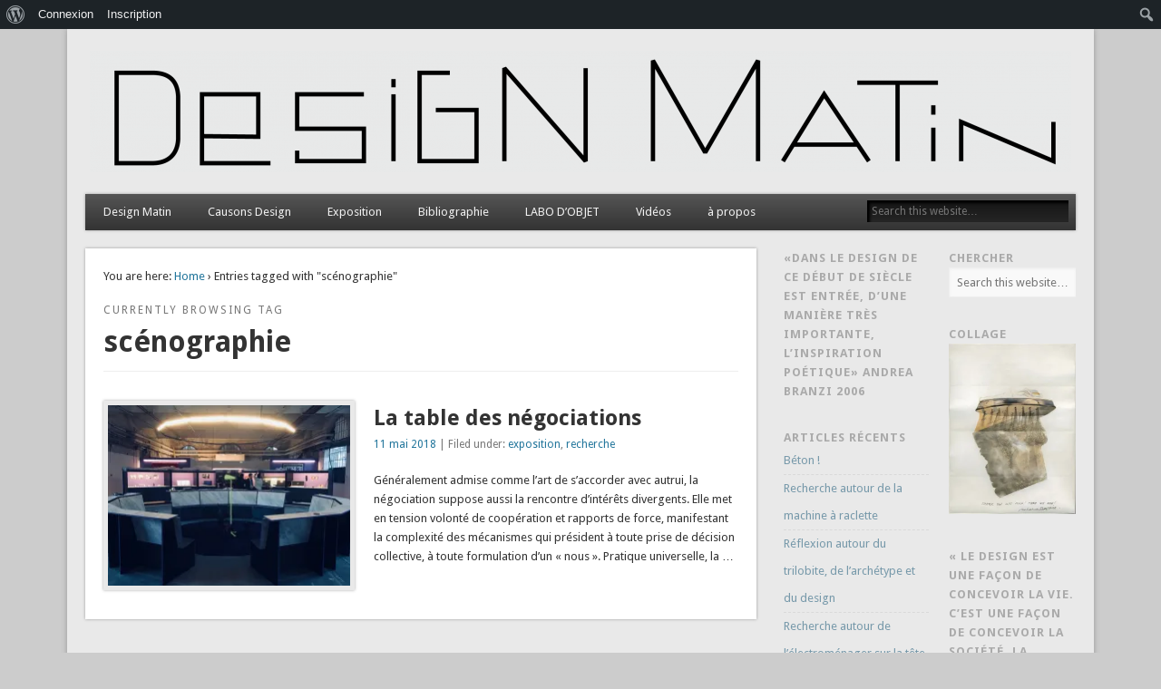

--- FILE ---
content_type: text/html; charset=UTF-8
request_url: http://design-matin.com/tag/scenographie/
body_size: 26704
content:
<!DOCTYPE html>
<html lang="fr-FR">
<head>
<meta charset="UTF-8" />
<meta name="viewport" content="width=device-width" />
<link rel="profile" href="http://gmpg.org/xfn/11" />
<link rel="pingback" href="http://design-matin.com/xmlrpc.php" />
<!--[if lt IE 9]>
<script src="http://design-matin.com/wp-content/themes/esplanade/scripts/html5.js" type="text/javascript"></script>
<![endif]-->
<title>scénographie &#8211; design matin / rodolphe dogniaux</title>
<meta name='robots' content='max-image-preview:large' />
<link rel='dns-prefetch' href='//stats.wp.com' />
<link rel='dns-prefetch' href='//i0.wp.com' />
<link rel='dns-prefetch' href='//c0.wp.com' />
<link rel="alternate" type="application/rss+xml" title="design matin / rodolphe dogniaux &raquo; Flux" href="http://design-matin.com/feed/" />
<link rel="alternate" type="application/rss+xml" title="design matin / rodolphe dogniaux &raquo; Flux des commentaires" href="http://design-matin.com/comments/feed/" />
<link rel="alternate" type="application/rss+xml" title="design matin / rodolphe dogniaux &raquo; Flux de l’étiquette scénographie" href="http://design-matin.com/tag/scenographie/feed/" />
<script type="text/javascript">
window._wpemojiSettings = {"baseUrl":"https:\/\/s.w.org\/images\/core\/emoji\/14.0.0\/72x72\/","ext":".png","svgUrl":"https:\/\/s.w.org\/images\/core\/emoji\/14.0.0\/svg\/","svgExt":".svg","source":{"concatemoji":"http:\/\/design-matin.com\/wp-includes\/js\/wp-emoji-release.min.js?ver=6.3.7"}};
/*! This file is auto-generated */
!function(i,n){var o,s,e;function c(e){try{var t={supportTests:e,timestamp:(new Date).valueOf()};sessionStorage.setItem(o,JSON.stringify(t))}catch(e){}}function p(e,t,n){e.clearRect(0,0,e.canvas.width,e.canvas.height),e.fillText(t,0,0);var t=new Uint32Array(e.getImageData(0,0,e.canvas.width,e.canvas.height).data),r=(e.clearRect(0,0,e.canvas.width,e.canvas.height),e.fillText(n,0,0),new Uint32Array(e.getImageData(0,0,e.canvas.width,e.canvas.height).data));return t.every(function(e,t){return e===r[t]})}function u(e,t,n){switch(t){case"flag":return n(e,"\ud83c\udff3\ufe0f\u200d\u26a7\ufe0f","\ud83c\udff3\ufe0f\u200b\u26a7\ufe0f")?!1:!n(e,"\ud83c\uddfa\ud83c\uddf3","\ud83c\uddfa\u200b\ud83c\uddf3")&&!n(e,"\ud83c\udff4\udb40\udc67\udb40\udc62\udb40\udc65\udb40\udc6e\udb40\udc67\udb40\udc7f","\ud83c\udff4\u200b\udb40\udc67\u200b\udb40\udc62\u200b\udb40\udc65\u200b\udb40\udc6e\u200b\udb40\udc67\u200b\udb40\udc7f");case"emoji":return!n(e,"\ud83e\udef1\ud83c\udffb\u200d\ud83e\udef2\ud83c\udfff","\ud83e\udef1\ud83c\udffb\u200b\ud83e\udef2\ud83c\udfff")}return!1}function f(e,t,n){var r="undefined"!=typeof WorkerGlobalScope&&self instanceof WorkerGlobalScope?new OffscreenCanvas(300,150):i.createElement("canvas"),a=r.getContext("2d",{willReadFrequently:!0}),o=(a.textBaseline="top",a.font="600 32px Arial",{});return e.forEach(function(e){o[e]=t(a,e,n)}),o}function t(e){var t=i.createElement("script");t.src=e,t.defer=!0,i.head.appendChild(t)}"undefined"!=typeof Promise&&(o="wpEmojiSettingsSupports",s=["flag","emoji"],n.supports={everything:!0,everythingExceptFlag:!0},e=new Promise(function(e){i.addEventListener("DOMContentLoaded",e,{once:!0})}),new Promise(function(t){var n=function(){try{var e=JSON.parse(sessionStorage.getItem(o));if("object"==typeof e&&"number"==typeof e.timestamp&&(new Date).valueOf()<e.timestamp+604800&&"object"==typeof e.supportTests)return e.supportTests}catch(e){}return null}();if(!n){if("undefined"!=typeof Worker&&"undefined"!=typeof OffscreenCanvas&&"undefined"!=typeof URL&&URL.createObjectURL&&"undefined"!=typeof Blob)try{var e="postMessage("+f.toString()+"("+[JSON.stringify(s),u.toString(),p.toString()].join(",")+"));",r=new Blob([e],{type:"text/javascript"}),a=new Worker(URL.createObjectURL(r),{name:"wpTestEmojiSupports"});return void(a.onmessage=function(e){c(n=e.data),a.terminate(),t(n)})}catch(e){}c(n=f(s,u,p))}t(n)}).then(function(e){for(var t in e)n.supports[t]=e[t],n.supports.everything=n.supports.everything&&n.supports[t],"flag"!==t&&(n.supports.everythingExceptFlag=n.supports.everythingExceptFlag&&n.supports[t]);n.supports.everythingExceptFlag=n.supports.everythingExceptFlag&&!n.supports.flag,n.DOMReady=!1,n.readyCallback=function(){n.DOMReady=!0}}).then(function(){return e}).then(function(){var e;n.supports.everything||(n.readyCallback(),(e=n.source||{}).concatemoji?t(e.concatemoji):e.wpemoji&&e.twemoji&&(t(e.twemoji),t(e.wpemoji)))}))}((window,document),window._wpemojiSettings);
</script>
<style type="text/css">
img.wp-smiley,
img.emoji {
	display: inline !important;
	border: none !important;
	box-shadow: none !important;
	height: 1em !important;
	width: 1em !important;
	margin: 0 0.07em !important;
	vertical-align: -0.1em !important;
	background: none !important;
	padding: 0 !important;
}
</style>
	<link rel='stylesheet' id='selection-sharer-css' href='http://design-matin.com/wp-content/plugins/selection-sharer/css/selection-sharer.css?ver=0.1' type='text/css' media='all' />
<link rel='stylesheet' id='dashicons-css' href='https://c0.wp.com/c/6.3.7/wp-includes/css/dashicons.min.css' type='text/css' media='all' />
<link rel='stylesheet' id='admin-bar-css' href='https://c0.wp.com/c/6.3.7/wp-includes/css/admin-bar.min.css' type='text/css' media='all' />
<style id='admin-bar-inline-css' type='text/css'>

			.admin-bar {
				position: inherit !important;
				top: auto !important;
			}
			.admin-bar .goog-te-banner-frame {
				top: 32px !important
			}
			@media screen and (max-width: 782px) {
				.admin-bar .goog-te-banner-frame {
					top: 46px !important;
				}
			}
			@media screen and (max-width: 480px) {
				.admin-bar .goog-te-banner-frame {
					position: absolute;
				}
			}
		
</style>
<link rel='stylesheet' id='wp-block-library-css' href='http://design-matin.com/wp-content/plugins/gutenberg/build/block-library/style.css?ver=18.2.0' type='text/css' media='all' />
<style id='wp-block-library-inline-css' type='text/css'>
.has-text-align-justify{text-align:justify;}
</style>
<style id='bp-login-form-style-inline-css' type='text/css'>
.widget_bp_core_login_widget .bp-login-widget-user-avatar{float:left}.widget_bp_core_login_widget .bp-login-widget-user-links{margin-left:70px}#bp-login-widget-form label{display:block;font-weight:600;margin:15px 0 5px;width:auto}#bp-login-widget-form input[type=password],#bp-login-widget-form input[type=text]{background-color:#fafafa;border:1px solid #d6d6d6;border-radius:0;font:inherit;font-size:100%;padding:.5em;width:100%}#bp-login-widget-form .bp-login-widget-register-link,#bp-login-widget-form .login-submit{display:inline;width:-moz-fit-content;width:fit-content}#bp-login-widget-form .bp-login-widget-register-link{margin-left:1em}#bp-login-widget-form .bp-login-widget-register-link a{filter:invert(1)}#bp-login-widget-form .bp-login-widget-pwd-link{font-size:80%}

</style>
<style id='bp-primary-nav-style-inline-css' type='text/css'>
.buddypress_object_nav .bp-navs{background:#0000;clear:both;overflow:hidden}.buddypress_object_nav .bp-navs ul{margin:0;padding:0}.buddypress_object_nav .bp-navs ul li{list-style:none;margin:0}.buddypress_object_nav .bp-navs ul li a,.buddypress_object_nav .bp-navs ul li span{border:0;display:block;padding:5px 10px;text-decoration:none}.buddypress_object_nav .bp-navs ul li .count{background:#eaeaea;border:1px solid #ccc;border-radius:50%;color:#555;display:inline-block;font-size:12px;margin-left:2px;padding:3px 6px;text-align:center;vertical-align:middle}.buddypress_object_nav .bp-navs ul li a .count:empty{display:none}.buddypress_object_nav .bp-navs ul li.last select{max-width:185px}.buddypress_object_nav .bp-navs ul li.current a,.buddypress_object_nav .bp-navs ul li.selected a{color:#333;opacity:1}.buddypress_object_nav .bp-navs ul li.current a .count,.buddypress_object_nav .bp-navs ul li.selected a .count{background-color:#fff}.buddypress_object_nav .bp-navs ul li.dynamic a .count,.buddypress_object_nav .bp-navs ul li.dynamic.current a .count,.buddypress_object_nav .bp-navs ul li.dynamic.selected a .count{background-color:#5087e5;border:0;color:#fafafa}.buddypress_object_nav .bp-navs ul li.dynamic a:hover .count{background-color:#5087e5;border:0;color:#fff}.buddypress_object_nav .main-navs.dir-navs{margin-bottom:20px}.buddypress_object_nav .bp-navs.group-create-links ul li.current a{text-align:center}.buddypress_object_nav .bp-navs.group-create-links ul li:not(.current),.buddypress_object_nav .bp-navs.group-create-links ul li:not(.current) a{color:#767676}.buddypress_object_nav .bp-navs.group-create-links ul li:not(.current) a:focus,.buddypress_object_nav .bp-navs.group-create-links ul li:not(.current) a:hover{background:none;color:#555}.buddypress_object_nav .bp-navs.group-create-links ul li:not(.current) a[disabled]:focus,.buddypress_object_nav .bp-navs.group-create-links ul li:not(.current) a[disabled]:hover{color:#767676}

</style>
<style id='bp-member-style-inline-css' type='text/css'>
[data-type="bp/member"] input.components-placeholder__input{border:1px solid #757575;border-radius:2px;flex:1 1 auto;padding:6px 8px}.bp-block-member{position:relative}.bp-block-member .member-content{display:flex}.bp-block-member .user-nicename{display:block}.bp-block-member .user-nicename a{border:none;color:currentColor;text-decoration:none}.bp-block-member .bp-profile-button{width:100%}.bp-block-member .bp-profile-button a.button{bottom:10px;display:inline-block;margin:18px 0 0;position:absolute;right:0}.bp-block-member.has-cover .item-header-avatar,.bp-block-member.has-cover .member-content,.bp-block-member.has-cover .member-description{z-index:2}.bp-block-member.has-cover .member-content,.bp-block-member.has-cover .member-description{padding-top:75px}.bp-block-member.has-cover .bp-member-cover-image{background-color:#c5c5c5;background-position:top;background-repeat:no-repeat;background-size:cover;border:0;display:block;height:150px;left:0;margin:0;padding:0;position:absolute;top:0;width:100%;z-index:1}.bp-block-member img.avatar{height:auto;width:auto}.bp-block-member.avatar-none .item-header-avatar{display:none}.bp-block-member.avatar-none.has-cover{min-height:200px}.bp-block-member.avatar-full{min-height:150px}.bp-block-member.avatar-full .item-header-avatar{width:180px}.bp-block-member.avatar-thumb .member-content{align-items:center;min-height:50px}.bp-block-member.avatar-thumb .item-header-avatar{width:70px}.bp-block-member.avatar-full.has-cover{min-height:300px}.bp-block-member.avatar-full.has-cover .item-header-avatar{width:200px}.bp-block-member.avatar-full.has-cover img.avatar{background:#fffc;border:2px solid #fff;margin-left:20px}.bp-block-member.avatar-thumb.has-cover .item-header-avatar{padding-top:75px}.entry .entry-content .bp-block-member .user-nicename a{border:none;color:currentColor;text-decoration:none}

</style>
<link rel='stylesheet' id='bp-members-style-css' href='http://design-matin.com/wp-content/plugins/buddypress/bp-members/blocks/members/index.css?ver=6.3.7' type='text/css' media='all' />
<style id='bp-dynamic-members-style-inline-css' type='text/css'>
.bp-dynamic-block-container .item-options{font-size:.5em;margin:0 0 1em;padding:1em 0}.bp-dynamic-block-container .item-options a.selected{font-weight:600}.bp-dynamic-block-container ul.item-list{list-style:none;margin:1em 0;padding-left:0}.bp-dynamic-block-container ul.item-list li{margin-bottom:1em}.bp-dynamic-block-container ul.item-list li:after,.bp-dynamic-block-container ul.item-list li:before{content:" ";display:table}.bp-dynamic-block-container ul.item-list li:after{clear:both}.bp-dynamic-block-container ul.item-list li .item-avatar{float:left;width:60px}.bp-dynamic-block-container ul.item-list li .item{margin-left:70px}

</style>
<style id='bp-online-members-style-inline-css' type='text/css'>
.widget_bp_core_whos_online_widget .avatar-block,[data-type="bp/online-members"] .avatar-block{display:flex;flex-flow:row wrap}.widget_bp_core_whos_online_widget .avatar-block img,[data-type="bp/online-members"] .avatar-block img{margin:.5em}

</style>
<style id='bp-active-members-style-inline-css' type='text/css'>
.widget_bp_core_recently_active_widget .avatar-block,[data-type="bp/active-members"] .avatar-block{display:flex;flex-flow:row wrap}.widget_bp_core_recently_active_widget .avatar-block img,[data-type="bp/active-members"] .avatar-block img{margin:.5em}

</style>
<style id='bp-latest-activities-style-inline-css' type='text/css'>
.bp-latest-activities .components-flex.components-select-control select[multiple]{height:auto;padding:0 8px}.bp-latest-activities .components-flex.components-select-control select[multiple]+.components-input-control__suffix svg{display:none}.bp-latest-activities-block a,.entry .entry-content .bp-latest-activities-block a{border:none;text-decoration:none}.bp-latest-activities-block .activity-list.item-list blockquote{border:none;padding:0}.bp-latest-activities-block .activity-list.item-list blockquote .activity-item:not(.mini){box-shadow:1px 0 4px #00000026;padding:0 1em;position:relative}.bp-latest-activities-block .activity-list.item-list blockquote .activity-item:not(.mini):after,.bp-latest-activities-block .activity-list.item-list blockquote .activity-item:not(.mini):before{border-color:#0000;border-style:solid;content:"";display:block;height:0;left:15px;position:absolute;width:0}.bp-latest-activities-block .activity-list.item-list blockquote .activity-item:not(.mini):before{border-top-color:#00000026;border-width:9px;bottom:-18px;left:14px}.bp-latest-activities-block .activity-list.item-list blockquote .activity-item:not(.mini):after{border-top-color:#fff;border-width:8px;bottom:-16px}.bp-latest-activities-block .activity-list.item-list blockquote .activity-item.mini .avatar{display:inline-block;height:20px;margin-right:2px;vertical-align:middle;width:20px}.bp-latest-activities-block .activity-list.item-list footer{align-items:center;display:flex}.bp-latest-activities-block .activity-list.item-list footer img.avatar{border:none;display:inline-block;margin-right:.5em}.bp-latest-activities-block .activity-list.item-list footer .activity-time-since{font-size:90%}.bp-latest-activities-block .widget-error{border-left:4px solid #0b80a4;box-shadow:1px 0 4px #00000026}.bp-latest-activities-block .widget-error p{padding:0 1em}

</style>
<style id='bp-friends-style-inline-css' type='text/css'>
.bp-dynamic-block-container .item-options{font-size:.5em;margin:0 0 1em;padding:1em 0}.bp-dynamic-block-container .item-options a.selected{font-weight:600}.bp-dynamic-block-container ul.item-list{list-style:none;margin:1em 0;padding-left:0}.bp-dynamic-block-container ul.item-list li{margin-bottom:1em}.bp-dynamic-block-container ul.item-list li:after,.bp-dynamic-block-container ul.item-list li:before{content:" ";display:table}.bp-dynamic-block-container ul.item-list li:after{clear:both}.bp-dynamic-block-container ul.item-list li .item-avatar{float:left;width:60px}.bp-dynamic-block-container ul.item-list li .item{margin-left:70px}

</style>
<style id='bp-group-style-inline-css' type='text/css'>
[data-type="bp/group"] input.components-placeholder__input{border:1px solid #757575;border-radius:2px;flex:1 1 auto;padding:6px 8px}.bp-block-group{position:relative}.bp-block-group .group-content{display:flex}.bp-block-group .group-description{width:100%}.bp-block-group .group-description-content{margin-bottom:18px;width:100%}.bp-block-group .bp-profile-button{overflow:hidden;width:100%}.bp-block-group .bp-profile-button a.button{margin:18px 0 0}.bp-block-group.has-cover .group-content,.bp-block-group.has-cover .group-description,.bp-block-group.has-cover .item-header-avatar{z-index:2}.bp-block-group.has-cover .group-content,.bp-block-group.has-cover .group-description{padding-top:75px}.bp-block-group.has-cover .bp-group-cover-image{background-color:#c5c5c5;background-position:top;background-repeat:no-repeat;background-size:cover;border:0;display:block;height:150px;left:0;margin:0;padding:0;position:absolute;top:0;width:100%;z-index:1}.bp-block-group img.avatar{height:auto;width:auto}.bp-block-group.avatar-none .item-header-avatar{display:none}.bp-block-group.avatar-full{min-height:150px}.bp-block-group.avatar-full .item-header-avatar{width:180px}.bp-block-group.avatar-full .group-description{padding-left:35px}.bp-block-group.avatar-thumb .item-header-avatar{width:70px}.bp-block-group.avatar-thumb .item-header-avatar img.avatar{margin-top:15px}.bp-block-group.avatar-none.has-cover{min-height:200px}.bp-block-group.avatar-none.has-cover .item-header-avatar{padding-top:75px}.bp-block-group.avatar-full.has-cover{min-height:300px}.bp-block-group.avatar-full.has-cover .item-header-avatar{width:200px}.bp-block-group.avatar-full.has-cover img.avatar{background:#fffc;border:2px solid #fff;margin-left:20px}.bp-block-group.avatar-thumb:not(.has-description) .group-content{align-items:center;min-height:50px}.bp-block-group.avatar-thumb.has-cover .item-header-avatar{padding-top:75px}.bp-block-group.has-description .bp-profile-button a.button{display:block;float:right}

</style>
<style id='bp-groups-style-inline-css' type='text/css'>
[data-type="bp/groups"] .components-placeholder.is-appender{min-height:0}[data-type="bp/groups"] .components-placeholder.is-appender .components-placeholder__label:empty{display:none}[data-type="bp/groups"] .components-placeholder input.components-placeholder__input{border:1px solid #757575;border-radius:2px;flex:1 1 auto;padding:6px 8px}[data-type="bp/groups"].avatar-none .group-description{width:calc(100% - 44px)}[data-type="bp/groups"].avatar-full .group-description{width:calc(100% - 224px)}[data-type="bp/groups"].avatar-thumb .group-description{width:calc(100% - 114px)}[data-type="bp/groups"] .group-content{position:relative}[data-type="bp/groups"] .group-content .is-right{position:absolute;right:2px;top:2px}[data-type="bp/groups"] .columns-2 .group-content .group-description,[data-type="bp/groups"] .columns-3 .group-content .group-description,[data-type="bp/groups"] .columns-4 .group-content .group-description{padding-left:44px;width:calc(100% - 44px)}[data-type="bp/groups"] .columns-3 .is-right{right:-10px}[data-type="bp/groups"] .columns-4 .is-right{right:-50px}.bp-block-groups.is-grid{display:flex;flex-wrap:wrap;padding:0}.bp-block-groups.is-grid .group-content{margin:0 1.25em 1.25em 0;width:100%}@media(min-width:600px){.bp-block-groups.columns-2 .group-content{width:calc(50% - .625em)}.bp-block-groups.columns-2 .group-content:nth-child(2n){margin-right:0}.bp-block-groups.columns-3 .group-content{width:calc(33.33333% - .83333em)}.bp-block-groups.columns-3 .group-content:nth-child(3n){margin-right:0}.bp-block-groups.columns-4 .group-content{width:calc(25% - .9375em)}.bp-block-groups.columns-4 .group-content:nth-child(4n){margin-right:0}}.bp-block-groups .group-content{display:flex;flex-direction:column;padding-bottom:1em;text-align:center}.bp-block-groups .group-content .group-description,.bp-block-groups .group-content .item-header-avatar{width:100%}.bp-block-groups .group-content .item-header-avatar{margin:0 auto}.bp-block-groups .group-content .item-header-avatar img.avatar{display:inline-block}@media(min-width:600px){.bp-block-groups .group-content{flex-direction:row;text-align:left}.bp-block-groups .group-content .group-description,.bp-block-groups .group-content .item-header-avatar{width:auto}.bp-block-groups .group-content .item-header-avatar{margin:0}}.bp-block-groups .group-content time{color:#767676;display:block;font-size:80%}.bp-block-groups.avatar-none .item-header-avatar{display:none}.bp-block-groups.avatar-full{min-height:190px}.bp-block-groups.avatar-full .item-header-avatar{width:180px}.bp-block-groups.avatar-thumb .group-content{min-height:80px}.bp-block-groups.avatar-thumb .item-header-avatar{width:70px}.bp-block-groups.columns-2 .group-content,.bp-block-groups.columns-3 .group-content,.bp-block-groups.columns-4 .group-content{display:block;text-align:center}.bp-block-groups.columns-2 .group-content .item-header-avatar,.bp-block-groups.columns-3 .group-content .item-header-avatar,.bp-block-groups.columns-4 .group-content .item-header-avatar{margin:0 auto}.bp-block-groups img.avatar{height:auto;max-width:-moz-fit-content;max-width:fit-content;width:auto}.bp-block-groups .member-content.has-description{align-items:center}.bp-block-groups .member-content.has-description .item-header-avatar{padding-right:1em}.bp-block-groups .member-content.has-description .group-description-content{margin-bottom:0;text-align:left}

</style>
<style id='bp-dynamic-groups-style-inline-css' type='text/css'>
.bp-dynamic-block-container .item-options{font-size:.5em;margin:0 0 1em;padding:1em 0}.bp-dynamic-block-container .item-options a.selected{font-weight:600}.bp-dynamic-block-container ul.item-list{list-style:none;margin:1em 0;padding-left:0}.bp-dynamic-block-container ul.item-list li{margin-bottom:1em}.bp-dynamic-block-container ul.item-list li:after,.bp-dynamic-block-container ul.item-list li:before{content:" ";display:table}.bp-dynamic-block-container ul.item-list li:after{clear:both}.bp-dynamic-block-container ul.item-list li .item-avatar{float:left;width:60px}.bp-dynamic-block-container ul.item-list li .item{margin-left:70px}

</style>
<style id='bp-sitewide-notices-style-inline-css' type='text/css'>
.bp-sitewide-notice-block .bp-screen-reader-text,[data-type="bp/sitewide-notices"] .bp-screen-reader-text{border:0;clip:rect(0 0 0 0);height:1px;margin:-1px;overflow:hidden;padding:0;position:absolute;width:1px;word-wrap:normal!important}.bp-sitewide-notice-block [data-bp-tooltip]:after,[data-type="bp/sitewide-notices"] [data-bp-tooltip]:after{background-color:#fff;border:1px solid #737373;border-radius:1px;box-shadow:4px 4px 8px #0003;color:#333;content:attr(data-bp-tooltip);display:none;font-family:Helvetica Neue,Helvetica,Arial,san-serif;font-size:12px;font-weight:400;letter-spacing:normal;line-height:1.25;max-width:200px;opacity:0;padding:5px 8px;pointer-events:none;position:absolute;text-shadow:none;text-transform:none;transform:translateZ(0);transition:all 1.5s ease;visibility:hidden;white-space:nowrap;word-wrap:break-word;z-index:100000}.bp-sitewide-notice-block .bp-tooltip:after,[data-type="bp/sitewide-notices"] .bp-tooltip:after{left:50%;margin-top:7px;top:110%;transform:translate(-50%)}.bp-sitewide-notice-block{border-left:4px solid #ff853c;padding-left:1em;position:relative}.bp-sitewide-notice-block h2:before{background:none;border:none}.bp-sitewide-notice-block .dismiss-notice{background-color:#0000;border:1px solid #ff853c;color:#ff853c;display:block;padding:.2em .5em;position:absolute;right:.5em;top:.5em;width:-moz-fit-content;width:fit-content}.bp-sitewide-notice-block .dismiss-notice:hover{background-color:#ff853c;color:#fff}

</style>
<style id='ce4wp-subscribe-style-inline-css' type='text/css'>
.wp-block-ce4wp-subscribe{max-width:840px;margin:0 auto}.wp-block-ce4wp-subscribe .title{margin-bottom:0}.wp-block-ce4wp-subscribe .subTitle{margin-top:0;font-size:0.8em}.wp-block-ce4wp-subscribe .disclaimer{margin-top:5px;font-size:0.8em}.wp-block-ce4wp-subscribe .disclaimer .disclaimer-label{margin-left:10px}.wp-block-ce4wp-subscribe .inputBlock{width:100%;margin-bottom:10px}.wp-block-ce4wp-subscribe .inputBlock input{width:100%}.wp-block-ce4wp-subscribe .inputBlock label{display:inline-block}.wp-block-ce4wp-subscribe .submit-button{margin-top:25px;display:block}.wp-block-ce4wp-subscribe .required-text{display:inline-block;margin:0;padding:0;margin-left:0.3em}.wp-block-ce4wp-subscribe .onSubmission{height:0;max-width:840px;margin:0 auto}.wp-block-ce4wp-subscribe .firstNameSummary .lastNameSummary{text-transform:capitalize}.wp-block-ce4wp-subscribe .ce4wp-inline-notification{display:flex;flex-direction:row;align-items:center;padding:13px 10px;width:100%;height:40px;border-style:solid;border-color:orange;border-width:1px;border-left-width:4px;border-radius:3px;background:rgba(255,133,15,0.1);flex:none;order:0;flex-grow:1;margin:0px 0px}.wp-block-ce4wp-subscribe .ce4wp-inline-warning-text{font-style:normal;font-weight:normal;font-size:16px;line-height:20px;display:flex;align-items:center;color:#571600;margin-left:9px}.wp-block-ce4wp-subscribe .ce4wp-inline-warning-icon{color:orange}.wp-block-ce4wp-subscribe .ce4wp-inline-warning-arrow{color:#571600;margin-left:auto}.wp-block-ce4wp-subscribe .ce4wp-banner-clickable{cursor:pointer}.ce4wp-link{cursor:pointer}

.no-flex{display:block}.sub-header{margin-bottom:1em}


</style>
<link rel='stylesheet' id='mediaelement-css' href='https://c0.wp.com/c/6.3.7/wp-includes/js/mediaelement/mediaelementplayer-legacy.min.css' type='text/css' media='all' />
<link rel='stylesheet' id='wp-mediaelement-css' href='https://c0.wp.com/c/6.3.7/wp-includes/js/mediaelement/wp-mediaelement.min.css' type='text/css' media='all' />
<style id='classic-theme-styles-inline-css' type='text/css'>
/*! This file is auto-generated */
.wp-block-button__link{color:#fff;background-color:#32373c;border-radius:9999px;box-shadow:none;text-decoration:none;padding:calc(.667em + 2px) calc(1.333em + 2px);font-size:1.125em}.wp-block-file__button{background:#32373c;color:#fff;text-decoration:none}
</style>
<link rel='stylesheet' id='bbp-default-css' href='http://design-matin.com/wp-content/plugins/bbpress/templates/default/css/bbpress.min.css?ver=2.6.11' type='text/css' media='all' />
<link rel='stylesheet' id='bp-admin-bar-css' href='http://design-matin.com/wp-content/plugins/buddypress/bp-core/css/admin-bar.min.css?ver=14.0.0' type='text/css' media='all' />
<link rel='stylesheet' id='tm_clicktotweet-css' href='http://design-matin.com/wp-content/plugins/click-to-tweet-by-todaymade/assets/css/styles.css?ver=6.3.7' type='text/css' media='all' />
<link rel='stylesheet' id='ctf_styles-css' href='http://design-matin.com/wp-content/plugins/custom-twitter-feeds/css/ctf-styles.min.css?ver=2.2.2' type='text/css' media='all' />
<style id='global-styles-inline-css' type='text/css'>
:root{--wp--preset--color--black: #000000;--wp--preset--color--cyan-bluish-gray: #abb8c3;--wp--preset--color--white: #ffffff;--wp--preset--color--pale-pink: #f78da7;--wp--preset--color--vivid-red: #cf2e2e;--wp--preset--color--luminous-vivid-orange: #ff6900;--wp--preset--color--luminous-vivid-amber: #fcb900;--wp--preset--color--light-green-cyan: #7bdcb5;--wp--preset--color--vivid-green-cyan: #00d084;--wp--preset--color--pale-cyan-blue: #8ed1fc;--wp--preset--color--vivid-cyan-blue: #0693e3;--wp--preset--color--vivid-purple: #9b51e0;--wp--preset--gradient--vivid-cyan-blue-to-vivid-purple: linear-gradient(135deg,rgba(6,147,227,1) 0%,rgb(155,81,224) 100%);--wp--preset--gradient--light-green-cyan-to-vivid-green-cyan: linear-gradient(135deg,rgb(122,220,180) 0%,rgb(0,208,130) 100%);--wp--preset--gradient--luminous-vivid-amber-to-luminous-vivid-orange: linear-gradient(135deg,rgba(252,185,0,1) 0%,rgba(255,105,0,1) 100%);--wp--preset--gradient--luminous-vivid-orange-to-vivid-red: linear-gradient(135deg,rgba(255,105,0,1) 0%,rgb(207,46,46) 100%);--wp--preset--gradient--very-light-gray-to-cyan-bluish-gray: linear-gradient(135deg,rgb(238,238,238) 0%,rgb(169,184,195) 100%);--wp--preset--gradient--cool-to-warm-spectrum: linear-gradient(135deg,rgb(74,234,220) 0%,rgb(151,120,209) 20%,rgb(207,42,186) 40%,rgb(238,44,130) 60%,rgb(251,105,98) 80%,rgb(254,248,76) 100%);--wp--preset--gradient--blush-light-purple: linear-gradient(135deg,rgb(255,206,236) 0%,rgb(152,150,240) 100%);--wp--preset--gradient--blush-bordeaux: linear-gradient(135deg,rgb(254,205,165) 0%,rgb(254,45,45) 50%,rgb(107,0,62) 100%);--wp--preset--gradient--luminous-dusk: linear-gradient(135deg,rgb(255,203,112) 0%,rgb(199,81,192) 50%,rgb(65,88,208) 100%);--wp--preset--gradient--pale-ocean: linear-gradient(135deg,rgb(255,245,203) 0%,rgb(182,227,212) 50%,rgb(51,167,181) 100%);--wp--preset--gradient--electric-grass: linear-gradient(135deg,rgb(202,248,128) 0%,rgb(113,206,126) 100%);--wp--preset--gradient--midnight: linear-gradient(135deg,rgb(2,3,129) 0%,rgb(40,116,252) 100%);--wp--preset--font-size--small: 13px;--wp--preset--font-size--medium: 20px;--wp--preset--font-size--large: 36px;--wp--preset--font-size--x-large: 42px;--wp--preset--spacing--20: 0.44rem;--wp--preset--spacing--30: 0.67rem;--wp--preset--spacing--40: 1rem;--wp--preset--spacing--50: 1.5rem;--wp--preset--spacing--60: 2.25rem;--wp--preset--spacing--70: 3.38rem;--wp--preset--spacing--80: 5.06rem;--wp--preset--shadow--natural: 6px 6px 9px rgba(0, 0, 0, 0.2);--wp--preset--shadow--deep: 12px 12px 50px rgba(0, 0, 0, 0.4);--wp--preset--shadow--sharp: 6px 6px 0px rgba(0, 0, 0, 0.2);--wp--preset--shadow--outlined: 6px 6px 0px -3px rgba(255, 255, 255, 1), 6px 6px rgba(0, 0, 0, 1);--wp--preset--shadow--crisp: 6px 6px 0px rgba(0, 0, 0, 1);}:where(.is-layout-flex){gap: 0.5em;}:where(.is-layout-grid){gap: 0.5em;}body .is-layout-flex{display: flex;}.is-layout-flex{flex-wrap: wrap;align-items: center;}.is-layout-flex > :is(*, div){margin: 0;}body .is-layout-grid{display: grid;}.is-layout-grid > :is(*, div){margin: 0;}:where(.wp-block-columns.is-layout-flex){gap: 2em;}:where(.wp-block-columns.is-layout-grid){gap: 2em;}:where(.wp-block-post-template.is-layout-flex){gap: 1.25em;}:where(.wp-block-post-template.is-layout-grid){gap: 1.25em;}.has-black-color{color: var(--wp--preset--color--black) !important;}.has-cyan-bluish-gray-color{color: var(--wp--preset--color--cyan-bluish-gray) !important;}.has-white-color{color: var(--wp--preset--color--white) !important;}.has-pale-pink-color{color: var(--wp--preset--color--pale-pink) !important;}.has-vivid-red-color{color: var(--wp--preset--color--vivid-red) !important;}.has-luminous-vivid-orange-color{color: var(--wp--preset--color--luminous-vivid-orange) !important;}.has-luminous-vivid-amber-color{color: var(--wp--preset--color--luminous-vivid-amber) !important;}.has-light-green-cyan-color{color: var(--wp--preset--color--light-green-cyan) !important;}.has-vivid-green-cyan-color{color: var(--wp--preset--color--vivid-green-cyan) !important;}.has-pale-cyan-blue-color{color: var(--wp--preset--color--pale-cyan-blue) !important;}.has-vivid-cyan-blue-color{color: var(--wp--preset--color--vivid-cyan-blue) !important;}.has-vivid-purple-color{color: var(--wp--preset--color--vivid-purple) !important;}.has-black-background-color{background-color: var(--wp--preset--color--black) !important;}.has-cyan-bluish-gray-background-color{background-color: var(--wp--preset--color--cyan-bluish-gray) !important;}.has-white-background-color{background-color: var(--wp--preset--color--white) !important;}.has-pale-pink-background-color{background-color: var(--wp--preset--color--pale-pink) !important;}.has-vivid-red-background-color{background-color: var(--wp--preset--color--vivid-red) !important;}.has-luminous-vivid-orange-background-color{background-color: var(--wp--preset--color--luminous-vivid-orange) !important;}.has-luminous-vivid-amber-background-color{background-color: var(--wp--preset--color--luminous-vivid-amber) !important;}.has-light-green-cyan-background-color{background-color: var(--wp--preset--color--light-green-cyan) !important;}.has-vivid-green-cyan-background-color{background-color: var(--wp--preset--color--vivid-green-cyan) !important;}.has-pale-cyan-blue-background-color{background-color: var(--wp--preset--color--pale-cyan-blue) !important;}.has-vivid-cyan-blue-background-color{background-color: var(--wp--preset--color--vivid-cyan-blue) !important;}.has-vivid-purple-background-color{background-color: var(--wp--preset--color--vivid-purple) !important;}.has-black-border-color{border-color: var(--wp--preset--color--black) !important;}.has-cyan-bluish-gray-border-color{border-color: var(--wp--preset--color--cyan-bluish-gray) !important;}.has-white-border-color{border-color: var(--wp--preset--color--white) !important;}.has-pale-pink-border-color{border-color: var(--wp--preset--color--pale-pink) !important;}.has-vivid-red-border-color{border-color: var(--wp--preset--color--vivid-red) !important;}.has-luminous-vivid-orange-border-color{border-color: var(--wp--preset--color--luminous-vivid-orange) !important;}.has-luminous-vivid-amber-border-color{border-color: var(--wp--preset--color--luminous-vivid-amber) !important;}.has-light-green-cyan-border-color{border-color: var(--wp--preset--color--light-green-cyan) !important;}.has-vivid-green-cyan-border-color{border-color: var(--wp--preset--color--vivid-green-cyan) !important;}.has-pale-cyan-blue-border-color{border-color: var(--wp--preset--color--pale-cyan-blue) !important;}.has-vivid-cyan-blue-border-color{border-color: var(--wp--preset--color--vivid-cyan-blue) !important;}.has-vivid-purple-border-color{border-color: var(--wp--preset--color--vivid-purple) !important;}.has-vivid-cyan-blue-to-vivid-purple-gradient-background{background: var(--wp--preset--gradient--vivid-cyan-blue-to-vivid-purple) !important;}.has-light-green-cyan-to-vivid-green-cyan-gradient-background{background: var(--wp--preset--gradient--light-green-cyan-to-vivid-green-cyan) !important;}.has-luminous-vivid-amber-to-luminous-vivid-orange-gradient-background{background: var(--wp--preset--gradient--luminous-vivid-amber-to-luminous-vivid-orange) !important;}.has-luminous-vivid-orange-to-vivid-red-gradient-background{background: var(--wp--preset--gradient--luminous-vivid-orange-to-vivid-red) !important;}.has-very-light-gray-to-cyan-bluish-gray-gradient-background{background: var(--wp--preset--gradient--very-light-gray-to-cyan-bluish-gray) !important;}.has-cool-to-warm-spectrum-gradient-background{background: var(--wp--preset--gradient--cool-to-warm-spectrum) !important;}.has-blush-light-purple-gradient-background{background: var(--wp--preset--gradient--blush-light-purple) !important;}.has-blush-bordeaux-gradient-background{background: var(--wp--preset--gradient--blush-bordeaux) !important;}.has-luminous-dusk-gradient-background{background: var(--wp--preset--gradient--luminous-dusk) !important;}.has-pale-ocean-gradient-background{background: var(--wp--preset--gradient--pale-ocean) !important;}.has-electric-grass-gradient-background{background: var(--wp--preset--gradient--electric-grass) !important;}.has-midnight-gradient-background{background: var(--wp--preset--gradient--midnight) !important;}.has-small-font-size{font-size: var(--wp--preset--font-size--small) !important;}.has-medium-font-size{font-size: var(--wp--preset--font-size--medium) !important;}.has-large-font-size{font-size: var(--wp--preset--font-size--large) !important;}.has-x-large-font-size{font-size: var(--wp--preset--font-size--x-large) !important;}
:where(.wp-block-columns.is-layout-flex){gap: 2em;}:where(.wp-block-columns.is-layout-grid){gap: 2em;}
:where(.wp-block-pullquote){font-size: 1.5em;line-height: 1.6;}
:where(.wp-block-navigation a:where(:not(.wp-element-button))){color: inherit;}
:where(.wp-block-post-template.is-layout-flex){gap: 1.25em;}:where(.wp-block-post-template.is-layout-grid){gap: 1.25em;}
</style>
<link rel='stylesheet' id='tp_twitter_plugin_css-css' href='http://design-matin.com/wp-content/plugins/recent-tweets-widget/tp_twitter_plugin.css?ver=1.0' type='text/css' media='screen' />
<link rel='stylesheet' id='social-widget-css' href='http://design-matin.com/wp-content/plugins/social-media-widget/social_widget.css?ver=6.3.7' type='text/css' media='all' />
<link rel='stylesheet' id='SFSImainCss-css' href='http://design-matin.com/wp-content/plugins/ultimate-social-media-icons/css/sfsi-style.css?ver=2.9.2' type='text/css' media='all' />
<link rel='stylesheet' id='esplanade-web-font-css' href='http://fonts.googleapis.com/css?family=Droid+Sans:regular,italic,bold,bolditalic&#038;subset=latin' type='text/css' media='all' />
<link rel='stylesheet' id='esplanade-css' href='http://design-matin.com/wp-content/themes/esplanade/style.css' type='text/css' media='all' />
<link rel='stylesheet' id='colorbox-css' href='http://design-matin.com/wp-content/themes/esplanade/styles/colorbox.css' type='text/css' media='all' />
<link rel='stylesheet' id='jetpack_css-css' href='https://c0.wp.com/p/jetpack/12.6.3/css/jetpack.css' type='text/css' media='all' />
<script type="text/javascript">
            window._nslDOMReady = function (callback) {
                if ( document.readyState === "complete" || document.readyState === "interactive" ) {
                    callback();
                } else {
                    document.addEventListener( "DOMContentLoaded", callback );
                }
            };
            </script><script type='text/javascript' src='https://c0.wp.com/c/6.3.7/wp-includes/js/jquery/jquery.min.js' id='jquery-core-js'></script>
<script type='text/javascript' src='https://c0.wp.com/c/6.3.7/wp-includes/js/jquery/jquery-migrate.min.js' id='jquery-migrate-js'></script>
<script type='text/javascript' src='http://design-matin.com/wp-content/themes/esplanade/scripts/jquery.flexslider-min.js' id='flexslider-js'></script>
<script type='text/javascript' src='http://design-matin.com/wp-content/themes/esplanade/scripts/jquery.fitvids.js' id='fitvids-js'></script>
<script type='text/javascript' src='https://c0.wp.com/c/6.3.7/wp-includes/js/swfobject.js' id='swfobject-js'></script>
<script type='text/javascript' src='http://design-matin.com/wp-content/themes/esplanade/scripts/audio-player.js' id='audio-player-js'></script>
<script type='text/javascript' src='http://design-matin.com/wp-content/themes/esplanade/scripts/jquery.colorbox-min.js' id='colorbox-js'></script>
<link rel="https://api.w.org/" href="http://design-matin.com/wp-json/" /><link rel="alternate" type="application/json" href="http://design-matin.com/wp-json/wp/v2/tags/151" /><link rel="EditURI" type="application/rsd+xml" title="RSD" href="http://design-matin.com/xmlrpc.php?rsd" />
<meta name="generator" content="WordPress 6.3.7" />

	<script type="text/javascript">var ajaxurl = 'http://design-matin.com/wp-admin/admin-ajax.php';</script>

<meta name="follow.[base64]" content="ehVAPdWkNfNzyNG5eJXq"/><meta property="og:image" content="http://design-matin.com/wp-content/uploads/2022/02/D2vPm3vWkAEiy7D.jpeg" data-id="sfsi"><meta property="twitter:card" content="summary_large_image" data-id="sfsi"><meta property="twitter:image" content="http://design-matin.com/wp-content/uploads/2022/02/D2vPm3vWkAEiy7D.jpeg" data-id="sfsi"><meta property="og:image:type" content="" data-id="sfsi" /><meta property="og:image:width" content="1024" data-id="sfsi" /><meta property="og:image:height" content="770" data-id="sfsi" /><meta property="og:url" content="http://design-matin.com/la-table-des-negociations-rodolphe-dogniaux/" data-id="sfsi" /><meta property="og:description" content="Généralement admise comme l'art de s'accorder avec autrui, la négociation suppose aussi la rencontre d'intérêts divergents. Elle met en tension volonté de coopération et rapports de force, manifestant la complexité des mécanismes qui président à toute prise de décision collective, à toute formulation d'un « nous ». Pratique universelle, la négociation est souvent médiatisée dans nos sociétés par la table, objet canonique et icône dont la forme même est supposée rendre efficients l'échange et la discussion, et dont témoigne l'histoire des grandes négociations politiques, commerciales, syndicales, etc. Comme espace nécessairement limité et exclusif, la table des négociations révèle aussi en creux l'absence de celles et ceux qui ne sont pas invité.e.s à y défendre leurs intérêts ; loin de la table, elles.ils persévèrent à forger les outils et à concevoir les stratégies pour faire entendre leurs voix.

Quand les « nous » s'opposent au lieu de composer, quand la construction de nos communs se heurte aux conflictualités, l'artifice théâtral qui privilégie la mise en scène de l'accord plutôt que son élaboration fait-il encore illusion ? Ce simulacre peut-il encore être considéré comme le modèle unique de la négociation ?

À travers une série d'objets et au cours des activations qui se tiendront à la table centrale, l'exposition La table des négociations donne à voir les points de vue singuliers de designers, d'artistes et d'anonymes. Les commissaires ont souhaité mettre en regard les formes qui naissent des négociations et celles qui les influencent, sans négliger les contre-formes que les limites du processus de prise de décision obligent à rechercher.

L'équipe : Daria AYVAZOVA, Corentin BRULÉ, Cléa DI FABIO, Marion FRABOULET, Samuel GAY, Elizabeth HALE, Camille LAMY, Laura QUIDAL, Kévin ZANIN, Rodolphe DOGNIAUX





[caption id=attachment_2433 align=aligncenter width=1000] OLYMPUS DIGITAL CAMERA[/caption]



AZIMUTS 50 / Négocier les futurs



Adossé à l'exposition La table des négociations proposée par le Cycle Design Recherche de l'ESAD Saint-Étienne dans le cadre de la 11e Biennale internationale Design « Me/You/Nous. Créons un terrain d'entente », le numéro 50 de la revue Azimuts consacre son dossier thématique à la négociation des futurs.

SOMMAIRE / SUMMARY

DOSSIER : Négocier les futurs

Décider à plusieurs. Entretien avec Aurélien Colson et Christian Thuderoz / Deciding Together. An Interview with Aurélien Colson and Christian Thuderoz
Propos recueillis par / Interview by Corentin Brulé, Cléa Di Fabio et Marion Fraboulet

Vers l'avenir en chemise hawaïenne / Future Tense and Chinese Hawaiian Shirts
par Elizabeth Hale

Comme les choses arrivent / How Things Happen
par Cléa Di Fabio et Marion Fraboulet

Les raisons d'être du Soft Protest Digest : choisir ou contraindre ? / The Raisons d'Être of the Soft Protest Digest : to Chose or Constrain ?
par Adel Cersaque et Nickie Sigurdsson

Traité / Treaty
par Laboratoire Désorceler la finance / by Unbewitch Finance Lab

Ombres / Shadows
par Ketty Steward

La table des négociations / The Negotiating Table
par le Cycle Design Recherche de l'ESAD Saint-Étienne /
by Design Research Cycle - ESAD Saint-Étienne

L'absence de futur a déjà commencé / The Absence of the Future has already Begun
par Christophe David

La Catacombe de Molussie (extrait)
par Günther Anders

VARIA :
Disrepresentationism Now !
par Experimental Jetset (présentation et traduction de Léonore Conte)

COMPTES RENDUS / REVIEW
Le réalisme capitaliste de Mark Fisher · L'écriture sans écriture de Kenneth Goldsmith· Histoire du graphisme de Thierry Chancogne · Mineure Vilém Flusser de Multitudes, par Anthony Masure et Yves Citton · The In-discipline of design d'Annie Gentès · The Politics of Design, exposition et catalogue de Victor Papanek (Vitra) · La manufacture du meurtre d'Alexandra Midal · The Present of the Future de Suzanne Witzgall et·Kerstin Stakemayer · Design. L'imposture de Jacques Noël · Design for the Pluriverse d'Arthuro Escobar.

 

https://twitter.com/lacitedudesign/status/1111342190066831361?s=20&amp;t=GOFE5xipyu1x5YqeFW3IoQ
Recherche et construction.


           

&nbsp;

L'édition de salle

Le Cycle Design Recherche de l’École supérieure d’art et design de Saint-Étienne est heureux de vous présenter La Table des négociations, une exposition imaginée par ses étudiant·e·s-chercheu·r·se·s à l’occasion de la Biennale Internationale Design Saint-Étienne 2019 — Me/You/Nous, Créons un terrain d’entente. Généralement admise comme l’art de s’accorder avec autrui, de trouver avec lui ce terrain d’entente, la négociation suppose aussi la rencontre d’intérêts divergents. Elle met en tension volonté de coopération et rapports de force, manifestant la complexité des mécanismes qui président à toute prise de décision collective, à toute formulation d’un « nous ». Pratique universelle, la négociation est souvent médiatisée par la table, objet canonique et icône dont la forme même est supposée rendre efficients l’échange et la discussion, ce dont témoigne l’histoire des grandes négociations politiques, commerciales, syndicales, etc. Espace nécessairement limité et exclusif, la table des négociations révèle aussi, en creux, l’absence de c·elles·eux qui ne sont pas invité·e·s à y défendre leurs intérêts et qui, loin de la table, persévèrent à forger les outils et concevoir les stratégies qui y feront porter leur voix. Quand les « nous » s’opposent au lieu de composer, quand la construction de nos communs se heurte aux conflictualités, l’artifice théâtral qui privilégie la mise en scène de l’accord plutôt que son élaboration fait-il encore illusion ? Ce simulacre peut-il encore être considéré comme le modèle unique de la négociation ?
À travers une sélection d’objets et une série d’activations qui se tiendront à la table centrale, l’exposition La Table des négociations donne à voir les points de vue singuliers de designers, d’artistes et d’anonymes. Les commissaires ont souhaité mettre en regard les formes qui naissent des négociations et celles qui les influencent, sans négliger les contre-formes que les limites du processus de prise de décision obligent à rechercher.

Cette édition de salle apportera aux visiteu·r·se·s des informations supplémentaires sur les objets présentés dans l’exposition afin d’expliciter leur lien avec le concept ainsi élargi de négociation, ainsi que l’intérêt des questions qu’ils soulèvent. Il comporte également un programme des activations qui auront lieu autour de la Table. Le Cycle Design Recherche de l’Esadse (CyDRe) est un troisième cycle qui propose aux étudiant·e·s diplômé·e·s d’une école d’art et design ou d’un master universitaire de poursuivre leurs études au niveau recherche selon un modèle alliant pratique et théorie.

Les étudiant·e·s-chercheu·r·se·s définissent leur parcours au sein du Cycle de manière autonome, participant selon leurs profils et leurs intérêts à des projets individuels et collectifs. Elle·il·s proposent des expositions, notamment à l’occasion des Biennales de design de SaintÉtienne, et produisent la revue de recherche en design Azimuts (dont le numéro 50 « Négocier les futurs » est adossé à cette exposition). Le CyDRe est actuellement composé de 11 étudiant·e·s-chercheu·r·se·s, dont 9 ont travaillé à la création de cette exposition, et qui ont eux·ellesmêmes, à cette occasion, fait l’expérience de la recherche du consensus et de la négociation pour formuler un projet collectif — de la construction du discours général à la conception et la fabrication des éléments formels. À travers sa proposition d’exposition et les considérations présentées dans le présent cahier, l’équipe espère pouvoir transmettre aux visiteu·r·se·s ses préoccupations et le vif intérêt que le concept de négociation, qui interroge le design et ses pratiques sous une angle singulier, a suscité chez elle.

" data-id="sfsi" /><meta property="og:title" content="La table des négociations" data-id="sfsi" />	<style>img#wpstats{display:none}</style>
		<script>
/* <![CDATA[ */
	jQuery(document).ready(function($) {
		$('.nav-toggle').click(function() {
			$('#access div ul:first-child').slideToggle(250);
			return false;
		});
		if( ($(window).width() > 640) || ($(document).width() > 640) ) {
							$('#access li').mouseenter(function() {
					$(this).children('ul').css('display', 'none').stop(true, true).slideToggle(250).css('display', 'block').children('ul').css('display', 'none');
				});
				$('#access li').mouseleave(function() {
					$(this).children('ul').stop(true, true).fadeOut(250).css('display', 'block');
				})
					} else {
			$('#access li').each(function() {
				if($(this).children('ul').length)
					$(this).append('<span class="drop-down-toggle"><span class="drop-down-arrow"></span></span>');
			});
			$('.drop-down-toggle').click(function() {
				$(this).parent().children('ul').slideToggle(250);
			});
		}
				$(".entry-attachment, .entry-content").fitVids({ customSelector: "iframe, object, embed"});
	});
	jQuery(window).load(function() {
					jQuery('.entry-content a[href$=".jpg"],.entry-content a[href$=".jpeg"],.entry-content a[href$=".png"],.entry-content a[href$=".gif"],a.colorbox').colorbox({
				maxWidth: '100%',
				maxHeight: '100%',
			});
			});
	AudioPlayer.setup("http://design-matin.com/wp-content/themes/esplanade/audio-player/player.swf", {  
		width: 320  
	});
/* ]]> */
</script>
<style type="text/css">
																																					</style>
<style type="text/css">
	#site-title,
	#site-description {
		position:absolute !important;
		clip:rect(1px 1px 1px 1px); /* IE6, IE7 */
		clip:rect(1px, 1px, 1px, 1px);
	}
	#header-image {
		margin:1.76% 0;
	}
</style>
<style type="text/css" media="print">#wpadminbar { display:none; }</style>
	<style type="text/css" media="screen">
	html { margin-top: 32px !important; }
	@media screen and ( max-width: 782px ) {
		html { margin-top: 46px !important; }
	}
</style>
	<link rel="icon" href="https://i0.wp.com/design-matin.com/wp-content/uploads/2023/09/cropped-design-matin-rodolphe-dogniaux.jpg?fit=32%2C32" sizes="32x32" />
<link rel="icon" href="https://i0.wp.com/design-matin.com/wp-content/uploads/2023/09/cropped-design-matin-rodolphe-dogniaux.jpg?fit=192%2C192" sizes="192x192" />
<link rel="apple-touch-icon" href="https://i0.wp.com/design-matin.com/wp-content/uploads/2023/09/cropped-design-matin-rodolphe-dogniaux.jpg?fit=180%2C180" />
<meta name="msapplication-TileImage" content="https://i0.wp.com/design-matin.com/wp-content/uploads/2023/09/cropped-design-matin-rodolphe-dogniaux.jpg?fit=270%2C270" />
</head>

<body class="bp-nouveau archive tag tag-scenographie tag-151 admin-bar no-customize-support sfsi_actvite_theme_cubes">
	<div id="wrapper">
		<header id="header">
			<div id="site-title"><a href="http://design-matin.com/" rel="home">design matin / rodolphe dogniaux</a></div>
							<div id="site-description">Design Matin est un blog d’analyse, d’observation, de réflexion, de production, de recherche et d’expérimentation, utilisant comme outils le design. rodolphe dogniaux</div>
									<div class="clear"></div>
							<a href="http://design-matin.com/" rel="home">
					<img id="header-image" src="http://design-matin.com/wp-content/uploads/2012/10/cropped-titre-design-matin.png" alt="design matin / rodolphe dogniaux" width="1082" height="134" />
				</a>
						<nav id="access">
				<a class="nav-toggle" href="#">Navigation</a>
				<div class="menu"><ul>
<li class="page_item page-item-47"><a href="http://design-matin.com/a-propos-rodolphe-dogniaux/">Design Matin</a></li>
<li class="page_item page-item-5077 page_item_has_children"><a href="http://design-matin.com/causons-design-2/">Causons Design</a>
<ul class='children'>
	<li class="page_item page-item-2617"><a href="http://design-matin.com/causons-design-2/air-rodolphe-dogniaux/">air</a></li>
	<li class="page_item page-item-4368"><a href="http://design-matin.com/causons-design-2/atelier/">atelier</a></li>
	<li class="page_item page-item-4561"><a href="http://design-matin.com/causons-design-2/beton/">béton</a></li>
	<li class="page_item page-item-3554"><a href="http://design-matin.com/causons-design-2/design-sur-corp-rodolphe-dogniaux/">corp</a></li>
	<li class="page_item page-item-3545"><a href="http://design-matin.com/causons-design-2/dessin-rodolphe-dogniaux/">dessin</a></li>
	<li class="page_item page-item-2613"><a href="http://design-matin.com/causons-design-2/eau-rodolphe-dogniaux/">eau</a></li>
	<li class="page_item page-item-2615"><a href="http://design-matin.com/causons-design-2/feu-rodolphe-dogniaux/">feu</a></li>
	<li class="page_item page-item-2876"><a href="http://design-matin.com/causons-design-2/cool-rodolphe-dogniaux/">methode</a></li>
	<li class="page_item page-item-5142"><a href="http://design-matin.com/causons-design-2/lunettes/">lunettes</a></li>
	<li class="page_item page-item-3480"><a href="http://design-matin.com/causons-design-2/photocollage-rodolphe-dogniaux/">photocollage</a></li>
	<li class="page_item page-item-2829"><a href="http://design-matin.com/causons-design-2/process-rodolphe-dogniaux/">process</a></li>
	<li class="page_item page-item-2619"><a href="http://design-matin.com/causons-design-2/terre-rodolphe-dogniaux/">terre</a></li>
	<li class="page_item page-item-2810"><a href="http://design-matin.com/causons-design-2/non-trie-rodolphe-dogniaux/">vrac</a></li>
</ul>
</li>
<li class="page_item page-item-369 page_item_has_children"><a href="http://design-matin.com/exposition-rodolphe-dogniaux/">Exposition</a>
<ul class='children'>
	<li class="page_item page-item-2276"><a href="http://design-matin.com/exposition-rodolphe-dogniaux/eurofabrique-cluj-saint-etienne-esadse-rodolphe-dogniaux/">Eurofabrique, Terrain Parlementaire</a></li>
	<li class="page_item page-item-1955"><a href="http://design-matin.com/exposition-rodolphe-dogniaux/la-gueule-de-lemploi-rodolphe-dogniaux/">La gueule de l&#8217;emploi</a></li>
	<li class="page_item page-item-483"><a href="http://design-matin.com/exposition-rodolphe-dogniaux/cest-pas-mon-genre-rodolphe-dogniaux/">C&rsquo;est pas mon genre !</a></li>
	<li class="page_item page-item-1600"><a href="http://design-matin.com/exposition-rodolphe-dogniaux/tu-nais-tuning-tu-meurs-rodolphe-dogniaux/">Tu nais, Tuning, Tu meurs</a></li>
	<li class="page_item page-item-492"><a href="http://design-matin.com/exposition-rodolphe-dogniaux/design-matin-a-strasbourg-rodolphe-dogniaux/">Design Matin Strasbourg</a></li>
	<li class="page_item page-item-2381"><a href="http://design-matin.com/exposition-rodolphe-dogniaux/la-table-des-negociations-rodolphe-dogniaux/">La table des négociations</a></li>
	<li class="page_item page-item-561"><a href="http://design-matin.com/exposition-rodolphe-dogniaux/st-etienne-design-bratislava-rodolphe-dogniaux/">St-Étienne-Design-Bratislava</a></li>
	<li class="page_item page-item-531"><a href="http://design-matin.com/exposition-rodolphe-dogniaux/galerie-issue-paris-rodolphe-dogniaux/">Galerie Issue Paris</a></li>
	<li class="page_item page-item-803"><a href="http://design-matin.com/exposition-rodolphe-dogniaux/bibliotheque-dansante-rodolphe-dogniaux/">Bibliothèque Dansante</a></li>
	<li class="page_item page-item-546"><a href="http://design-matin.com/exposition-rodolphe-dogniaux/design-shop-2008-rodolphe-dogniaux/">Design &#038; Shop 2008</a></li>
	<li class="page_item page-item-567"><a href="http://design-matin.com/exposition-rodolphe-dogniaux/biennale-2008-saint-etienne-rodolphe-dogniaux/">Biennale 2008 Saint-Étienne</a></li>
	<li class="page_item page-item-1439"><a href="http://design-matin.com/exposition-rodolphe-dogniaux/conference-rodolphe-dogniaux/">Conférence</a></li>
</ul>
</li>
<li class="page_item page-item-58"><a href="http://design-matin.com/livres-rodolphe-dogniaux/">Bibliographie</a></li>
<li class="page_item page-item-2939 page_item_has_children"><a href="http://design-matin.com/labo-dobjet-rodolphe-dogniaux/">LABO D&rsquo;OBJET</a>
<ul class='children'>
	<li class="page_item page-item-3478 page_item_has_children"><a href="http://design-matin.com/labo-dobjet-rodolphe-dogniaux/labo-dobjet-rodolphe-dogniaux/">Axes Thématiques</a>
	<ul class='children'>
		<li class="page_item page-item-4385"><a href="http://design-matin.com/labo-dobjet-rodolphe-dogniaux/labo-dobjet-rodolphe-dogniaux/axe-1-design-de-type-et-darchetype/">Axe 1 / Design de type et d’archétype</a></li>
		<li class="page_item page-item-4253"><a href="http://design-matin.com/labo-dobjet-rodolphe-dogniaux/labo-dobjet-rodolphe-dogniaux/axe-thematique-2-design-de-la-purete-et-des-milieux-les-materiaux/">Axe  2 / Design de la pureté et des milieux</a></li>
		<li class="page_item page-item-4247"><a href="http://design-matin.com/labo-dobjet-rodolphe-dogniaux/labo-dobjet-rodolphe-dogniaux/axe-thematique-3-design-dobjet-du-futur/">Axe 3 / Design des objets du futur</a></li>
		<li class="page_item page-item-4393"><a href="http://design-matin.com/labo-dobjet-rodolphe-dogniaux/labo-dobjet-rodolphe-dogniaux/axe-3-design-des-objets-mecaniques/">Axe 4 : Design des objets mécaniques</a></li>
		<li class="page_item page-item-4256"><a href="http://design-matin.com/labo-dobjet-rodolphe-dogniaux/labo-dobjet-rodolphe-dogniaux/axe-5-design-sur-narratif/">Axe 5 / Design sur-narratif</a></li>
	</ul>
</li>
	<li class="page_item page-item-4398 page_item_has_children"><a href="http://design-matin.com/labo-dobjet-rodolphe-dogniaux/15mn-design/">15 minutes Design</a>
	<ul class='children'>
		<li class="page_item page-item-4277"><a href="http://design-matin.com/labo-dobjet-rodolphe-dogniaux/15mn-design/encore-un-petit-peu-de-design-pas-plus-haut-que-le-verre-n1/">N°1</a></li>
		<li class="page_item page-item-4423"><a href="http://design-matin.com/labo-dobjet-rodolphe-dogniaux/15mn-design/n2/">N°2</a></li>
		<li class="page_item page-item-4894"><a href="http://design-matin.com/labo-dobjet-rodolphe-dogniaux/15mn-design/n3/">N°3</a></li>
		<li class="page_item page-item-4951"><a href="http://design-matin.com/labo-dobjet-rodolphe-dogniaux/15mn-design/n4/">N°4</a></li>
		<li class="page_item page-item-5174"><a href="http://design-matin.com/labo-dobjet-rodolphe-dogniaux/15mn-design/n5/">N°5</a></li>
	</ul>
</li>
</ul>
</li>
<li class="page_item page-item-1493 page_item_has_children"><a href="http://design-matin.com/videos-2-rodolphe-dogniaux/">Vidéos</a>
<ul class='children'>
	<li class="page_item page-item-580"><a href="http://design-matin.com/videos-2-rodolphe-dogniaux/videos-rodolphe-dogniaux/">Vidéos design matin</a></li>
	<li class="page_item page-item-1498"><a href="http://design-matin.com/videos-2-rodolphe-dogniaux/videos-references-rodolphe-dogniaux/">vidéos références</a></li>
</ul>
</li>
<li class="page_item page-item-136 page_item_has_children"><a href="http://design-matin.com/rodolphe-dogniaux/">à propos</a>
<ul class='children'>
	<li class="page_item page-item-3475"><a href="http://design-matin.com/rodolphe-dogniaux/rodolphe-dogniaux/">Rodolphe Dogniaux</a></li>
</ul>
</li>
</ul></div>
				<form role="search" method="get" id="searchform" action="http://design-matin.com//" >
	<input type="text" value="" placeholder="Search this website&#8230;" name="s" id="s" />
	<input type="submit" id="searchsubmit" value="Search" />
</form>				<div class="clear"></div>
			</nav><!-- #access -->
		</header><!-- #header -->	<div id="container">
						<section id="content">
							<div id="location">
												<div id="breadcrumbs">
	<span class="prefix-text">You are here:</span>
	<a href="http://design-matin.com/" rel="home">Home</a>
	 &rsaquo; Entries tagged with &quot;scénographie&quot;	</div>
																		<hgroup id="current-location">
			<h6 class="prefix-text">Currently browsing tag</h6>
			<h1 class="page-title">
				scénographie			</h1>
		</hgroup>
											</div><!-- #location -->
															<article class="post-2597 post type-post status-publish format-standard has-post-thumbnail hentry category-exposition category-recherche tag-activation tag-azimuts tag-biennale tag-biennale-internationale-de-design-de-saint-etienne tag-critique tag-cydre tag-design tag-design-et-recherche tag-dispositif tag-dogniaux tag-ecole-superieure-dart-et-de-design-de-saint-etienne tag-esadse tag-experimentation-2 tag-exposition tag-laboratoire-autonome-de-recherche-en-design tag-lard tag-negociation tag-post-diplome tag-recherche tag-rodolphe-dogniaux tag-scenographie tag-table has-thumbnail" id="post-2597">
					<figure>
			<a href="http://design-matin.com/la-table-des-negociations-rodolphe-dogniaux/" rel="bookmark" title="La table des négociations">
				<img width="268" height="200" src="https://i0.wp.com/design-matin.com/wp-content/uploads/2022/02/D2vPm3vWkAEiy7D.jpeg?resize=268%2C200" class="attachment-blog-thumb size-blog-thumb wp-post-image" alt="" decoding="async" fetchpriority="high" srcset="https://i0.wp.com/design-matin.com/wp-content/uploads/2022/02/D2vPm3vWkAEiy7D.jpeg?resize=268%2C200 268w, https://i0.wp.com/design-matin.com/wp-content/uploads/2022/02/D2vPm3vWkAEiy7D.jpeg?resize=700%2C526 700w, https://i0.wp.com/design-matin.com/wp-content/uploads/2022/02/D2vPm3vWkAEiy7D.jpeg?zoom=2&amp;resize=268%2C200 536w, https://i0.wp.com/design-matin.com/wp-content/uploads/2022/02/D2vPm3vWkAEiy7D.jpeg?zoom=3&amp;resize=268%2C200 804w" sizes="(max-width: 268px) 100vw, 268px" />			</a>
		</figure>
				<header class="entry-header">
				<h2 class="entry-title"><a href="http://design-matin.com/la-table-des-negociations-rodolphe-dogniaux/" rel="bookmark" title="La table des négociations">La table des négociations</a></h2>
				<aside class="entry-meta">
				<a href="http://design-matin.com/la-table-des-negociations-rodolphe-dogniaux/" rel="bookmark" title="La table des négociations">11 mai 2018</a> | 
				Filed under: <a href="http://design-matin.com/category/exposition/" rel="category tag">exposition</a>, <a href="http://design-matin.com/category/recherche/" rel="category tag">recherche</a>							</aside><!-- .entry-meta -->
		</header><!-- .entry-header -->
		<div class="entry-summary">
		<p>Généralement admise comme l&rsquo;art de s&rsquo;accorder avec autrui, la négociation suppose aussi la rencontre d&rsquo;intérêts divergents. Elle met en tension volonté de coopération et rapports de force, manifestant la complexité des mécanismes qui président à toute prise de décision collective, à toute formulation d&rsquo;un « nous ». Pratique universelle, la &#8230;</p>
	</div><!-- .entry-summary -->
	<div class="clear"></div>
</article><!-- .post -->
								<div class="clear"></div>
									</section><!-- #content -->
					<div id="sidebar">
			<div id="sidebar-left" class="widget-area" role="complementary">
		<aside id="text-5" class="widget widget_text"><h3 class="widget-title">«Dans le design de ce début de siècle est entrée, d’une manière très importante, l’inspiration poétique» Andrea Branzi 2006</h3>			<div class="textwidget"></div>
		</aside><!-- .widget -->
		<aside id="recent-posts-3" class="widget widget_recent_entries">
		<h3 class="widget-title">Articles récents</h3>
		<ul>
											<li>
					<a href="http://design-matin.com/beton/">Béton !</a>
									</li>
											<li>
					<a href="http://design-matin.com/recherche-autour-de-la-machine-a-raclette-rodolphe-dogniaux-labo-dobjet/">Recherche autour de la machine à raclette</a>
									</li>
											<li>
					<a href="http://design-matin.com/rodolphe-dogniaux-labo-dobjet-trilobite-pierre/">Réflexion autour du trilobite, de l&rsquo;archétype et du design</a>
									</li>
											<li>
					<a href="http://design-matin.com/recherche-autour-de-l-electromenager-sur-la-tete-rodolphe-dogniaux-labo-dobjet-design/">Recherche autour de l&rsquo;électroménager sur la tête</a>
									</li>
											<li>
					<a href="http://design-matin.com/la-recherche-design-rodolphe-dogniaux-laboratoire-labo-d-objet/">Recherche en Design V4242</a>
									</li>
					</ul>

		</aside><!-- .widget --><aside id="media_image-5" class="widget widget_media_image"><h3 class="widget-title">Dessin</h3><a href="https://design-matin.com/blabla-design-rodolphe-dogniaux/dessin-rodolphe-dogniaux/"><img width="224" height="300" src="https://i0.wp.com/design-matin.com/wp-content/uploads/2023/09/Ettore-Sottsass-Sans-titre-etude-pour-vases-en-verre-serie-22Lingam22-1996.png?fit=224%2C300" class="image wp-image-3615  attachment-medium size-medium" alt="" decoding="async" style="max-width: 100%; height: auto;" loading="lazy" srcset="https://i0.wp.com/design-matin.com/wp-content/uploads/2023/09/Ettore-Sottsass-Sans-titre-etude-pour-vases-en-verre-serie-22Lingam22-1996.png?w=948 948w, https://i0.wp.com/design-matin.com/wp-content/uploads/2023/09/Ettore-Sottsass-Sans-titre-etude-pour-vases-en-verre-serie-22Lingam22-1996.png?resize=224%2C300 224w, https://i0.wp.com/design-matin.com/wp-content/uploads/2023/09/Ettore-Sottsass-Sans-titre-etude-pour-vases-en-verre-serie-22Lingam22-1996.png?resize=764%2C1024 764w, https://i0.wp.com/design-matin.com/wp-content/uploads/2023/09/Ettore-Sottsass-Sans-titre-etude-pour-vases-en-verre-serie-22Lingam22-1996.png?resize=768%2C1029 768w, https://i0.wp.com/design-matin.com/wp-content/uploads/2023/09/Ettore-Sottsass-Sans-titre-etude-pour-vases-en-verre-serie-22Lingam22-1996.png?resize=700%2C938 700w" sizes="(max-width: 224px) 100vw, 224px" /></a></aside><!-- .widget --><aside id="text-23" class="widget widget_text"><h3 class="widget-title">«Dans un objet, je réussis à insérer seulement un petit pourcentage de révolution ou d’utopie.» Enzo Mari</h3>			<div class="textwidget"></div>
		</aside><!-- .widget --><aside id="media_image-4" class="widget widget_media_image"><a href="https://design-matin.com/blabla-design-rodolphe-dogniaux/dessin-rodolphe-dogniaux/"><img width="225" height="300" src="https://i0.wp.com/design-matin.com/wp-content/uploads/2023/09/Ettore-Sottsass-Sans-titre-etude-pour-vase-en-verre-serie-22Lingam22-1996.png?fit=225%2C300" class="image wp-image-3613  attachment-medium size-medium" alt="" decoding="async" style="max-width: 100%; height: auto;" loading="lazy" srcset="https://i0.wp.com/design-matin.com/wp-content/uploads/2023/09/Ettore-Sottsass-Sans-titre-etude-pour-vase-en-verre-serie-22Lingam22-1996.png?w=1060 1060w, https://i0.wp.com/design-matin.com/wp-content/uploads/2023/09/Ettore-Sottsass-Sans-titre-etude-pour-vase-en-verre-serie-22Lingam22-1996.png?resize=225%2C300 225w, https://i0.wp.com/design-matin.com/wp-content/uploads/2023/09/Ettore-Sottsass-Sans-titre-etude-pour-vase-en-verre-serie-22Lingam22-1996.png?resize=768%2C1024 768w, https://i0.wp.com/design-matin.com/wp-content/uploads/2023/09/Ettore-Sottsass-Sans-titre-etude-pour-vase-en-verre-serie-22Lingam22-1996.png?resize=700%2C934 700w" sizes="(max-width: 225px) 100vw, 225px" /></a></aside><!-- .widget --><aside id="text-22" class="widget widget_text"><h3 class="widget-title">«Moins une idée nécessite d’explications, plus grand est son pouvoir. Le processus n’est jamais simple, mais notre objectif est de nous assurer que le résultat le sera.» Naoto Fukasavva</h3>			<div class="textwidget"></div>
		</aside><!-- .widget --><aside id="media_image-17" class="widget widget_media_image"><h3 class="widget-title">Mécanique Rurale</h3><a href="https://design-matin.com/3965-2/"><img width="300" height="300" src="https://i0.wp.com/design-matin.com/wp-content/uploads/2023/09/machine-rouge-rodolphe-dogniaux-05826-640508996-wood-branch-machine-mecanic-on-object-tinted-photo-vintage-design-1970-paint-half-straw-with-string-red-plastic.png?fit=300%2C300" class="image wp-image-3994  attachment-medium size-medium" alt="" decoding="async" style="max-width: 100%; height: auto;" loading="lazy" srcset="https://i0.wp.com/design-matin.com/wp-content/uploads/2023/09/machine-rouge-rodolphe-dogniaux-05826-640508996-wood-branch-machine-mecanic-on-object-tinted-photo-vintage-design-1970-paint-half-straw-with-string-red-plastic.png?w=512 512w, https://i0.wp.com/design-matin.com/wp-content/uploads/2023/09/machine-rouge-rodolphe-dogniaux-05826-640508996-wood-branch-machine-mecanic-on-object-tinted-photo-vintage-design-1970-paint-half-straw-with-string-red-plastic.png?resize=300%2C300 300w, https://i0.wp.com/design-matin.com/wp-content/uploads/2023/09/machine-rouge-rodolphe-dogniaux-05826-640508996-wood-branch-machine-mecanic-on-object-tinted-photo-vintage-design-1970-paint-half-straw-with-string-red-plastic.png?resize=150%2C150 150w, https://i0.wp.com/design-matin.com/wp-content/uploads/2023/09/machine-rouge-rodolphe-dogniaux-05826-640508996-wood-branch-machine-mecanic-on-object-tinted-photo-vintage-design-1970-paint-half-straw-with-string-red-plastic.png?resize=100%2C100 100w" sizes="(max-width: 300px) 100vw, 300px" /></a></aside><!-- .widget --><aside id="text-20" class="widget widget_text"><h3 class="widget-title">«Le design est fait pour remettre en question, casser les codes, sensibiliser quelquefois, proposer de nouvelles logiques.» Matali Crasset</h3>			<div class="textwidget"></div>
		</aside><!-- .widget --><aside id="media_image-9" class="widget widget_media_image"><h3 class="widget-title">étude d&rsquo;une théière</h3><a href="https://design-matin.com/blabla-design-rodolphe-dogniaux/dessin-rodolphe-dogniaux/"><img width="244" height="300" src="https://i0.wp.com/design-matin.com/wp-content/uploads/2023/09/Ettore-Sottsass-Study-for-Tea-Pot-in-Forest-Setting-project-Perspective-1973.jpg?fit=244%2C300" class="image wp-image-3575  attachment-medium size-medium" alt="" decoding="async" style="max-width: 100%; height: auto;" loading="lazy" srcset="https://i0.wp.com/design-matin.com/wp-content/uploads/2023/09/Ettore-Sottsass-Study-for-Tea-Pot-in-Forest-Setting-project-Perspective-1973.jpg?w=1090 1090w, https://i0.wp.com/design-matin.com/wp-content/uploads/2023/09/Ettore-Sottsass-Study-for-Tea-Pot-in-Forest-Setting-project-Perspective-1973.jpg?resize=244%2C300 244w, https://i0.wp.com/design-matin.com/wp-content/uploads/2023/09/Ettore-Sottsass-Study-for-Tea-Pot-in-Forest-Setting-project-Perspective-1973.jpg?resize=833%2C1024 833w, https://i0.wp.com/design-matin.com/wp-content/uploads/2023/09/Ettore-Sottsass-Study-for-Tea-Pot-in-Forest-Setting-project-Perspective-1973.jpg?resize=768%2C944 768w, https://i0.wp.com/design-matin.com/wp-content/uploads/2023/09/Ettore-Sottsass-Study-for-Tea-Pot-in-Forest-Setting-project-Perspective-1973.jpg?resize=700%2C861 700w" sizes="(max-width: 244px) 100vw, 244px" /></a></aside><!-- .widget --><aside id="text-4" class="widget widget_text"><h3 class="widget-title">« Que voulons-nous être ? Comment voulons-nous vivre ? Ce ne sont pas les nouvelles technologies qui sont en jeu, mais l&rsquo;usage que les hommes en font ». Charlotte Perriand</h3>			<div class="textwidget"></div>
		</aside><!-- .widget --><aside id="tag_cloud-5" class="widget widget_tag_cloud"><h3 class="widget-title">Étiquettes</h3><div class="tagcloud"><a href="http://design-matin.com/tag/animal/" class="tag-cloud-link tag-link-41 tag-link-position-1" style="font-size: 8pt;" aria-label="animal (1 élément)">animal</a>
<a href="http://design-matin.com/tag/assemblage/" class="tag-cloud-link tag-link-48 tag-link-position-2" style="font-size: 10.8pt;" aria-label="assemblage (2 éléments)">assemblage</a>
<a href="http://design-matin.com/tag/biennale-internationale-de-design-de-saint-etienne/" class="tag-cloud-link tag-link-145 tag-link-position-3" style="font-size: 10.8pt;" aria-label="biennale internationale de design de saint-etienne (2 éléments)">biennale internationale de design de saint-etienne</a>
<a href="http://design-matin.com/tag/burckminster/" class="tag-cloud-link tag-link-21 tag-link-position-4" style="font-size: 8pt;" aria-label="Burckminster (1 élément)">Burckminster</a>
<a href="http://design-matin.com/tag/begaiement/" class="tag-cloud-link tag-link-67 tag-link-position-5" style="font-size: 12.666666666667pt;" aria-label="bégaiement (3 éléments)">bégaiement</a>
<a href="http://design-matin.com/tag/chaise/" class="tag-cloud-link tag-link-50 tag-link-position-6" style="font-size: 14.222222222222pt;" aria-label="chaise (4 éléments)">chaise</a>
<a href="http://design-matin.com/tag/chapeau/" class="tag-cloud-link tag-link-55 tag-link-position-7" style="font-size: 10.8pt;" aria-label="chapeau (2 éléments)">chapeau</a>
<a href="http://design-matin.com/tag/chaussures/" class="tag-cloud-link tag-link-15 tag-link-position-8" style="font-size: 8pt;" aria-label="chaussures (1 élément)">chaussures</a>
<a href="http://design-matin.com/tag/cigarette/" class="tag-cloud-link tag-link-31 tag-link-position-9" style="font-size: 8pt;" aria-label="cigarette (1 élément)">cigarette</a>
<a href="http://design-matin.com/tag/cotons-tiges/" class="tag-cloud-link tag-link-29 tag-link-position-10" style="font-size: 8pt;" aria-label="cotons tiges (1 élément)">cotons tiges</a>
<a href="http://design-matin.com/tag/coupe/" class="tag-cloud-link tag-link-61 tag-link-position-11" style="font-size: 10.8pt;" aria-label="coupé (2 éléments)">coupé</a>
<a href="http://design-matin.com/tag/couteau/" class="tag-cloud-link tag-link-57 tag-link-position-12" style="font-size: 10.8pt;" aria-label="couteau (2 éléments)">couteau</a>
<a href="http://design-matin.com/tag/cuillere/" class="tag-cloud-link tag-link-62 tag-link-position-13" style="font-size: 10.8pt;" aria-label="cuillère (2 éléments)">cuillère</a>
<a href="http://design-matin.com/tag/design/" class="tag-cloud-link tag-link-14 tag-link-position-14" style="font-size: 22pt;" aria-label="design (15 éléments)">design</a>
<a href="http://design-matin.com/tag/dogniaux/" class="tag-cloud-link tag-link-17 tag-link-position-15" style="font-size: 21.688888888889pt;" aria-label="dogniaux (14 éléments)">dogniaux</a>
<a href="http://design-matin.com/tag/dymaxion/" class="tag-cloud-link tag-link-23 tag-link-position-16" style="font-size: 8pt;" aria-label="dymaxion (1 élément)">dymaxion</a>
<a href="http://design-matin.com/tag/decoupage/" class="tag-cloud-link tag-link-20 tag-link-position-17" style="font-size: 8pt;" aria-label="découpage (1 élément)">découpage</a>
<a href="http://design-matin.com/tag/esadse/" class="tag-cloud-link tag-link-123 tag-link-position-18" style="font-size: 10.8pt;" aria-label="esadse (2 éléments)">esadse</a>
<a href="http://design-matin.com/tag/exercice/" class="tag-cloud-link tag-link-34 tag-link-position-19" style="font-size: 8pt;" aria-label="Exercice (1 élément)">Exercice</a>
<a href="http://design-matin.com/tag/experimentation-2/" class="tag-cloud-link tag-link-19 tag-link-position-20" style="font-size: 12.666666666667pt;" aria-label="expérimentation (3 éléments)">expérimentation</a>
<a href="http://design-matin.com/tag/fonction/" class="tag-cloud-link tag-link-33 tag-link-position-21" style="font-size: 10.8pt;" aria-label="fonction (2 éléments)">fonction</a>
<a href="http://design-matin.com/tag/forme/" class="tag-cloud-link tag-link-32 tag-link-position-22" style="font-size: 10.8pt;" aria-label="Forme (2 éléments)">Forme</a>
<a href="http://design-matin.com/tag/fourchette/" class="tag-cloud-link tag-link-52 tag-link-position-23" style="font-size: 10.8pt;" aria-label="fourchette (2 éléments)">fourchette</a>
<a href="http://design-matin.com/tag/fuller/" class="tag-cloud-link tag-link-22 tag-link-position-24" style="font-size: 8pt;" aria-label="fuller (1 élément)">fuller</a>
<a href="http://design-matin.com/tag/hermes/" class="tag-cloud-link tag-link-42 tag-link-position-25" style="font-size: 8pt;" aria-label="hermes (1 élément)">hermes</a>
<a href="http://design-matin.com/tag/kelly/" class="tag-cloud-link tag-link-43 tag-link-position-26" style="font-size: 8pt;" aria-label="kelly (1 élément)">kelly</a>
<a href="http://design-matin.com/tag/laboratoire-autonome-de-recherche-en-design/" class="tag-cloud-link tag-link-135 tag-link-position-27" style="font-size: 10.8pt;" aria-label="laboratoire autonome de recherche en design (2 éléments)">laboratoire autonome de recherche en design</a>
<a href="http://design-matin.com/tag/lard/" class="tag-cloud-link tag-link-136 tag-link-position-28" style="font-size: 10.8pt;" aria-label="LARD (2 éléments)">LARD</a>
<a href="http://design-matin.com/tag/manipulation/" class="tag-cloud-link tag-link-30 tag-link-position-29" style="font-size: 12.666666666667pt;" aria-label="manipulation (3 éléments)">manipulation</a>
<a href="http://design-matin.com/tag/metal/" class="tag-cloud-link tag-link-26 tag-link-position-30" style="font-size: 8pt;" aria-label="metal (1 élément)">metal</a>
<a href="http://design-matin.com/tag/montage/" class="tag-cloud-link tag-link-66 tag-link-position-31" style="font-size: 10.8pt;" aria-label="montage (2 éléments)">montage</a>
<a href="http://design-matin.com/tag/moule/" class="tag-cloud-link tag-link-40 tag-link-position-32" style="font-size: 8pt;" aria-label="moule (1 élément)">moule</a>
<a href="http://design-matin.com/tag/nature/" class="tag-cloud-link tag-link-27 tag-link-position-33" style="font-size: 10.8pt;" aria-label="nature (2 éléments)">nature</a>
<a href="http://design-matin.com/tag/observation-2/" class="tag-cloud-link tag-link-25 tag-link-position-34" style="font-size: 10.8pt;" aria-label="observation (2 éléments)">observation</a>
<a href="http://design-matin.com/tag/paille/" class="tag-cloud-link tag-link-28 tag-link-position-35" style="font-size: 8pt;" aria-label="paille (1 élément)">paille</a>
<a href="http://design-matin.com/tag/papier/" class="tag-cloud-link tag-link-36 tag-link-position-36" style="font-size: 8pt;" aria-label="papier (1 élément)">papier</a>
<a href="http://design-matin.com/tag/pratique/" class="tag-cloud-link tag-link-35 tag-link-position-37" style="font-size: 8pt;" aria-label="pratique (1 élément)">pratique</a>
<a href="http://design-matin.com/tag/recherche/" class="tag-cloud-link tag-link-143 tag-link-position-38" style="font-size: 10.8pt;" aria-label="recherche (2 éléments)">recherche</a>
<a href="http://design-matin.com/tag/rodolphe/" class="tag-cloud-link tag-link-16 tag-link-position-39" style="font-size: 21.222222222222pt;" aria-label="rodolphe (13 éléments)">rodolphe</a>
<a href="http://design-matin.com/tag/rodolphe-dogniaux/" class="tag-cloud-link tag-link-117 tag-link-position-40" style="font-size: 12.666666666667pt;" aria-label="rodolphe dogniaux (3 éléments)">rodolphe dogniaux</a>
<a href="http://design-matin.com/tag/table/" class="tag-cloud-link tag-link-51 tag-link-position-41" style="font-size: 12.666666666667pt;" aria-label="table (3 éléments)">table</a>
<a href="http://design-matin.com/tag/usage/" class="tag-cloud-link tag-link-39 tag-link-position-42" style="font-size: 8pt;" aria-label="usage (1 élément)">usage</a>
<a href="http://design-matin.com/tag/voiture/" class="tag-cloud-link tag-link-46 tag-link-position-43" style="font-size: 10.8pt;" aria-label="voiture (2 éléments)">voiture</a>
<a href="http://design-matin.com/tag/wii/" class="tag-cloud-link tag-link-38 tag-link-position-44" style="font-size: 8pt;" aria-label="wii (1 élément)">wii</a>
<a href="http://design-matin.com/tag/a-la-maniere-de-2/" class="tag-cloud-link tag-link-37 tag-link-position-45" style="font-size: 8pt;" aria-label="à la manière de (1 élément)">à la manière de</a></div>
</aside><!-- .widget --><aside id="media_image-8" class="widget widget_media_image"><h3 class="widget-title">« Lassù », Alessandro Mendini</h3><a href="https://design-matin.com/blabla-design/feu/"><img width="287" height="300" src="https://i0.wp.com/design-matin.com/wp-content/uploads/2023/01/15.-Lasso1-e1696148209506.jpg?fit=287%2C300" class="image wp-image-2646  attachment-medium size-medium" alt="" decoding="async" style="max-width: 100%; height: auto;" title="&quot;Lassù&quot;, Alessandro Mendini" loading="lazy" srcset="https://i0.wp.com/design-matin.com/wp-content/uploads/2023/01/15.-Lasso1-e1696148209506.jpg?w=546 546w, https://i0.wp.com/design-matin.com/wp-content/uploads/2023/01/15.-Lasso1-e1696148209506.jpg?resize=287%2C300 287w" sizes="(max-width: 287px) 100vw, 287px" /></a></aside><!-- .widget --><aside id="text-24" class="widget widget_text"><h3 class="widget-title">«La seule importance dans le design, c’est la relation avec les gens.» Victor Papanek</h3>			<div class="textwidget"></div>
		</aside><!-- .widget --><aside id="categories-2" class="widget widget_categories"><h3 class="widget-title">Catégories</h3>
			<ul>
					<li class="cat-item cat-item-13"><a href="http://design-matin.com/category/a-la-maniere-de/">A la manière de</a>
</li>
	<li class="cat-item cat-item-182"><a href="http://design-matin.com/category/anticipation/">anticipation</a>
</li>
	<li class="cat-item cat-item-9"><a href="http://design-matin.com/category/experimentation/">Expérimentation</a>
</li>
	<li class="cat-item cat-item-97"><a href="http://design-matin.com/category/exposition/">exposition</a>
</li>
	<li class="cat-item cat-item-121"><a href="http://design-matin.com/category/horoscope/">horoscope</a>
</li>
	<li class="cat-item cat-item-157"><a href="http://design-matin.com/category/idee/">idée</a>
</li>
	<li class="cat-item cat-item-184"><a href="http://design-matin.com/category/labo-dobjet/">LABO D&#039;OBJET</a>
</li>
	<li class="cat-item cat-item-53"><a href="http://design-matin.com/category/manipulation-2/">Manipulation</a>
</li>
	<li class="cat-item cat-item-1"><a href="http://design-matin.com/category/non-classe/">Non classé</a>
</li>
	<li class="cat-item cat-item-12"><a href="http://design-matin.com/category/observation/">Observation</a>
</li>
	<li class="cat-item cat-item-11"><a href="http://design-matin.com/category/reaction/">réaction</a>
</li>
	<li class="cat-item cat-item-92"><a href="http://design-matin.com/category/realisation/">réalisation</a>
</li>
	<li class="cat-item cat-item-100"><a href="http://design-matin.com/category/recherche/">recherche</a>
</li>
	<li class="cat-item cat-item-115"><a href="http://design-matin.com/category/workshop/">workshop</a>
</li>
			</ul>

			</aside><!-- .widget --><aside id="media_image-10" class="widget widget_media_image"><h3 class="widget-title">«En réduisant l’objet à des qualités essentielles, quasi-archétypales, le designer s’assure de sa capacité à communiquer, de manière directe et sans détours ce qu’il est.»Pierre Charpin</h3><a href="https://design-matin.com/labo-dobjet/"><img width="300" height="300" src="https://i0.wp.com/design-matin.com/wp-content/uploads/2023/09/RODOLPHE-DOGNIAUX-LABO-DOBJET.gif?fit=300%2C300" class="image wp-image-2958  attachment-medium size-medium" alt="" decoding="async" style="max-width: 100%; height: auto;" loading="lazy" /></a></aside><!-- .widget --><aside id="pages-4" class="widget widget_pages"><h3 class="widget-title">Pages</h3>
			<ul>
				<li class="page_item page-item-47"><a href="http://design-matin.com/a-propos-rodolphe-dogniaux/">Design Matin</a></li>
<li class="page_item page-item-5077 page_item_has_children"><a href="http://design-matin.com/causons-design-2/">Causons Design</a>
<ul class='children'>
	<li class="page_item page-item-2617"><a href="http://design-matin.com/causons-design-2/air-rodolphe-dogniaux/">air</a></li>
	<li class="page_item page-item-4368"><a href="http://design-matin.com/causons-design-2/atelier/">atelier</a></li>
	<li class="page_item page-item-4561"><a href="http://design-matin.com/causons-design-2/beton/">béton</a></li>
	<li class="page_item page-item-3554"><a href="http://design-matin.com/causons-design-2/design-sur-corp-rodolphe-dogniaux/">corp</a></li>
	<li class="page_item page-item-3545"><a href="http://design-matin.com/causons-design-2/dessin-rodolphe-dogniaux/">dessin</a></li>
	<li class="page_item page-item-2613"><a href="http://design-matin.com/causons-design-2/eau-rodolphe-dogniaux/">eau</a></li>
	<li class="page_item page-item-2615"><a href="http://design-matin.com/causons-design-2/feu-rodolphe-dogniaux/">feu</a></li>
	<li class="page_item page-item-2876"><a href="http://design-matin.com/causons-design-2/cool-rodolphe-dogniaux/">methode</a></li>
	<li class="page_item page-item-5142"><a href="http://design-matin.com/causons-design-2/lunettes/">lunettes</a></li>
	<li class="page_item page-item-3480"><a href="http://design-matin.com/causons-design-2/photocollage-rodolphe-dogniaux/">photocollage</a></li>
	<li class="page_item page-item-2829"><a href="http://design-matin.com/causons-design-2/process-rodolphe-dogniaux/">process</a></li>
	<li class="page_item page-item-2619"><a href="http://design-matin.com/causons-design-2/terre-rodolphe-dogniaux/">terre</a></li>
	<li class="page_item page-item-2810"><a href="http://design-matin.com/causons-design-2/non-trie-rodolphe-dogniaux/">vrac</a></li>
</ul>
</li>
<li class="page_item page-item-369 page_item_has_children"><a href="http://design-matin.com/exposition-rodolphe-dogniaux/">Exposition</a>
<ul class='children'>
	<li class="page_item page-item-2276"><a href="http://design-matin.com/exposition-rodolphe-dogniaux/eurofabrique-cluj-saint-etienne-esadse-rodolphe-dogniaux/">Eurofabrique, Terrain Parlementaire</a></li>
	<li class="page_item page-item-1955"><a href="http://design-matin.com/exposition-rodolphe-dogniaux/la-gueule-de-lemploi-rodolphe-dogniaux/">La gueule de l&#8217;emploi</a></li>
	<li class="page_item page-item-483"><a href="http://design-matin.com/exposition-rodolphe-dogniaux/cest-pas-mon-genre-rodolphe-dogniaux/">C&rsquo;est pas mon genre !</a></li>
	<li class="page_item page-item-1600"><a href="http://design-matin.com/exposition-rodolphe-dogniaux/tu-nais-tuning-tu-meurs-rodolphe-dogniaux/">Tu nais, Tuning, Tu meurs</a></li>
	<li class="page_item page-item-492"><a href="http://design-matin.com/exposition-rodolphe-dogniaux/design-matin-a-strasbourg-rodolphe-dogniaux/">Design Matin Strasbourg</a></li>
	<li class="page_item page-item-2381"><a href="http://design-matin.com/exposition-rodolphe-dogniaux/la-table-des-negociations-rodolphe-dogniaux/">La table des négociations</a></li>
	<li class="page_item page-item-561"><a href="http://design-matin.com/exposition-rodolphe-dogniaux/st-etienne-design-bratislava-rodolphe-dogniaux/">St-Étienne-Design-Bratislava</a></li>
	<li class="page_item page-item-531"><a href="http://design-matin.com/exposition-rodolphe-dogniaux/galerie-issue-paris-rodolphe-dogniaux/">Galerie Issue Paris</a></li>
	<li class="page_item page-item-803"><a href="http://design-matin.com/exposition-rodolphe-dogniaux/bibliotheque-dansante-rodolphe-dogniaux/">Bibliothèque Dansante</a></li>
	<li class="page_item page-item-546"><a href="http://design-matin.com/exposition-rodolphe-dogniaux/design-shop-2008-rodolphe-dogniaux/">Design &#038; Shop 2008</a></li>
	<li class="page_item page-item-567"><a href="http://design-matin.com/exposition-rodolphe-dogniaux/biennale-2008-saint-etienne-rodolphe-dogniaux/">Biennale 2008 Saint-Étienne</a></li>
	<li class="page_item page-item-1439"><a href="http://design-matin.com/exposition-rodolphe-dogniaux/conference-rodolphe-dogniaux/">Conférence</a></li>
</ul>
</li>
<li class="page_item page-item-58"><a href="http://design-matin.com/livres-rodolphe-dogniaux/">Bibliographie</a></li>
<li class="page_item page-item-2939 page_item_has_children"><a href="http://design-matin.com/labo-dobjet-rodolphe-dogniaux/">LABO D&rsquo;OBJET</a>
<ul class='children'>
	<li class="page_item page-item-3478 page_item_has_children"><a href="http://design-matin.com/labo-dobjet-rodolphe-dogniaux/labo-dobjet-rodolphe-dogniaux/">Axes Thématiques</a>
	<ul class='children'>
		<li class="page_item page-item-4385"><a href="http://design-matin.com/labo-dobjet-rodolphe-dogniaux/labo-dobjet-rodolphe-dogniaux/axe-1-design-de-type-et-darchetype/">Axe 1 / Design de type et d’archétype</a></li>
		<li class="page_item page-item-4253"><a href="http://design-matin.com/labo-dobjet-rodolphe-dogniaux/labo-dobjet-rodolphe-dogniaux/axe-thematique-2-design-de-la-purete-et-des-milieux-les-materiaux/">Axe  2 / Design de la pureté et des milieux</a></li>
		<li class="page_item page-item-4247"><a href="http://design-matin.com/labo-dobjet-rodolphe-dogniaux/labo-dobjet-rodolphe-dogniaux/axe-thematique-3-design-dobjet-du-futur/">Axe 3 / Design des objets du futur</a></li>
		<li class="page_item page-item-4393"><a href="http://design-matin.com/labo-dobjet-rodolphe-dogniaux/labo-dobjet-rodolphe-dogniaux/axe-3-design-des-objets-mecaniques/">Axe 4 : Design des objets mécaniques</a></li>
		<li class="page_item page-item-4256"><a href="http://design-matin.com/labo-dobjet-rodolphe-dogniaux/labo-dobjet-rodolphe-dogniaux/axe-5-design-sur-narratif/">Axe 5 / Design sur-narratif</a></li>
	</ul>
</li>
	<li class="page_item page-item-4398 page_item_has_children"><a href="http://design-matin.com/labo-dobjet-rodolphe-dogniaux/15mn-design/">15 minutes Design</a>
	<ul class='children'>
		<li class="page_item page-item-4277"><a href="http://design-matin.com/labo-dobjet-rodolphe-dogniaux/15mn-design/encore-un-petit-peu-de-design-pas-plus-haut-que-le-verre-n1/">N°1</a></li>
		<li class="page_item page-item-4423"><a href="http://design-matin.com/labo-dobjet-rodolphe-dogniaux/15mn-design/n2/">N°2</a></li>
		<li class="page_item page-item-4894"><a href="http://design-matin.com/labo-dobjet-rodolphe-dogniaux/15mn-design/n3/">N°3</a></li>
		<li class="page_item page-item-4951"><a href="http://design-matin.com/labo-dobjet-rodolphe-dogniaux/15mn-design/n4/">N°4</a></li>
		<li class="page_item page-item-5174"><a href="http://design-matin.com/labo-dobjet-rodolphe-dogniaux/15mn-design/n5/">N°5</a></li>
	</ul>
</li>
</ul>
</li>
<li class="page_item page-item-1493 page_item_has_children"><a href="http://design-matin.com/videos-2-rodolphe-dogniaux/">Vidéos</a>
<ul class='children'>
	<li class="page_item page-item-580"><a href="http://design-matin.com/videos-2-rodolphe-dogniaux/videos-rodolphe-dogniaux/">Vidéos design matin</a></li>
	<li class="page_item page-item-1498"><a href="http://design-matin.com/videos-2-rodolphe-dogniaux/videos-references-rodolphe-dogniaux/">vidéos références</a></li>
</ul>
</li>
<li class="page_item page-item-136 page_item_has_children"><a href="http://design-matin.com/rodolphe-dogniaux/">à propos</a>
<ul class='children'>
	<li class="page_item page-item-3475"><a href="http://design-matin.com/rodolphe-dogniaux/rodolphe-dogniaux/">Rodolphe Dogniaux</a></li>
</ul>
</li>
			</ul>

			</aside><!-- .widget --><aside id="media_image-23" class="widget widget_media_image"><h3 class="widget-title">« Un objet peut être un réservoir d’images, de rêves et d’évasion au même titre qu’un livre.» Bruno Munari</h3><a href="https://design-matin.com/munari-point-trait-chaise-rodolphe-dogniaux/"><img width="300" height="180" src="https://i0.wp.com/design-matin.com/wp-content/uploads/2013/04/chaise-point-noir-rodolphe-dogniaux-02.gif?fit=300%2C180" class="image wp-image-1456  attachment-medium size-medium" alt="chaise point noir rodolphe dogniaux 02" decoding="async" style="max-width: 100%; height: auto;" loading="lazy" srcset="https://i0.wp.com/design-matin.com/wp-content/uploads/2013/04/chaise-point-noir-rodolphe-dogniaux-02.gif?w=640 640w, https://i0.wp.com/design-matin.com/wp-content/uploads/2013/04/chaise-point-noir-rodolphe-dogniaux-02.gif?resize=300%2C180 300w" sizes="(max-width: 300px) 100vw, 300px" /></a></aside><!-- .widget --><aside id="text-19" class="widget widget_text"><h3 class="widget-title">«Un objet ne s’élabore pas à partir d’une présupposé rupture avec le monde existant, mais, au contraire, en lien étroit avec une réalité qu’il viendra modifier.» (Pierre Charpin, « Portarait », Intramuros n°101, 2002)</h3>			<div class="textwidget"></div>
		</aside><!-- .widget --><aside id="media_image-25" class="widget widget_media_image"><h3 class="widget-title">15 minutes design N°1</h3><a href="https://design-matin.com/labo-dobjet-rodolphe-dogniaux/15mn-design/encore-un-petit-peu-de-design-pas-plus-haut-que-le-verre-n1/"><img width="300" height="231" src="https://i0.wp.com/design-matin.com/wp-content/uploads/2023/10/concor10.jpg?fit=300%2C231" class="image wp-image-4296  attachment-medium size-medium" alt="" decoding="async" style="max-width: 100%; height: auto;" loading="lazy" srcset="https://i0.wp.com/design-matin.com/wp-content/uploads/2023/10/concor10.jpg?w=800 800w, https://i0.wp.com/design-matin.com/wp-content/uploads/2023/10/concor10.jpg?resize=300%2C231 300w, https://i0.wp.com/design-matin.com/wp-content/uploads/2023/10/concor10.jpg?resize=768%2C592 768w, https://i0.wp.com/design-matin.com/wp-content/uploads/2023/10/concor10.jpg?resize=700%2C540 700w" sizes="(max-width: 300px) 100vw, 300px" /></a></aside><!-- .widget --><aside id="media_image-26" class="widget widget_media_image"><h3 class="widget-title">15 minutes design N°2</h3><a href="https://design-matin.com/labo-dobjet-rodolphe-dogniaux/15mn-design/n2/"><img width="300" height="300" src="https://i0.wp.com/design-matin.com/wp-content/uploads/2023/10/ToM135TRIL2_3_1500x1500.webp?fit=300%2C300" class="image wp-image-4460  attachment-medium size-medium" alt="" decoding="async" style="max-width: 100%; height: auto;" loading="lazy" srcset="https://i0.wp.com/design-matin.com/wp-content/uploads/2023/10/ToM135TRIL2_3_1500x1500.webp?w=1500 1500w, https://i0.wp.com/design-matin.com/wp-content/uploads/2023/10/ToM135TRIL2_3_1500x1500.webp?resize=300%2C300 300w, https://i0.wp.com/design-matin.com/wp-content/uploads/2023/10/ToM135TRIL2_3_1500x1500.webp?resize=1024%2C1024 1024w, https://i0.wp.com/design-matin.com/wp-content/uploads/2023/10/ToM135TRIL2_3_1500x1500.webp?resize=150%2C150 150w, https://i0.wp.com/design-matin.com/wp-content/uploads/2023/10/ToM135TRIL2_3_1500x1500.webp?resize=768%2C768 768w, https://i0.wp.com/design-matin.com/wp-content/uploads/2023/10/ToM135TRIL2_3_1500x1500.webp?resize=100%2C100 100w, https://i0.wp.com/design-matin.com/wp-content/uploads/2023/10/ToM135TRIL2_3_1500x1500.webp?resize=700%2C700 700w, https://i0.wp.com/design-matin.com/wp-content/uploads/2023/10/ToM135TRIL2_3_1500x1500.webp?w=1400 1400w" sizes="(max-width: 300px) 100vw, 300px" /></a></aside><!-- .widget --><aside id="meta-4" class="widget widget_meta"><h3 class="widget-title">Méta</h3>
		<ul>
			<li><a href="http://design-matin.com/inscription/">Inscription</a></li>			<li><a href="http://design-matin.com/wp-login.php">Connexion</a></li>
			<li><a href="http://design-matin.com/feed/">Flux des publications</a></li>
			<li><a href="http://design-matin.com/comments/feed/">Flux des commentaires</a></li>

			<li><a href="https://fr.wordpress.org/">Site de WordPress-FR</a></li>
		</ul>

		</aside><!-- .widget -->		<div class="clear"></div>
	</div><!-- #sidebar-left -->
		<div id="sidebar-right" class="widget-area" role="complementary">
		<aside id="search-5" class="widget widget_search"><h3 class="widget-title">chercher</h3><form role="search" method="get" id="searchform" action="http://design-matin.com//" >
	<input type="text" value="" placeholder="Search this website&#8230;" name="s" id="s" />
	<input type="submit" id="searchsubmit" value="Search" />
</form></aside><!-- .widget --><aside id="media_image-3" class="widget widget_media_image"><h3 class="widget-title">Collage</h3><a href="https://design-matin.com/blabla-design/photocollage/"><img width="224" height="300" src="https://i0.wp.com/design-matin.com/wp-content/uploads/2023/09/SOTTSASS_drawing_shopify-2_.jpg?fit=224%2C300" class="image wp-image-3562  attachment-medium size-medium" alt="" decoding="async" style="max-width: 100%; height: auto;" loading="lazy" srcset="https://i0.wp.com/design-matin.com/wp-content/uploads/2023/09/SOTTSASS_drawing_shopify-2_.jpg?w=605 605w, https://i0.wp.com/design-matin.com/wp-content/uploads/2023/09/SOTTSASS_drawing_shopify-2_.jpg?resize=224%2C300 224w" sizes="(max-width: 224px) 100vw, 224px" /></a></aside><!-- .widget --><aside id="media_image-7" class="widget widget_media_image"><h3 class="widget-title">« LE DESIGN EST UNE FAÇON DE CONCEVOIR LA VIE. C’EST UNE FAÇON DE CONCEVOIR LA SOCIÉTÉ, LA POLITIQUE, L’ÉROTISME, LA NOURRITURE, ET MÊME LE DESIGN. AU BOUT DU COMPTE, C’EST UNE UTOPIE FIGURATIVE OU UNE MÉTAPHORE SUR LA VIE. ASSURÉMENT, LE DESIGN, POUR MOI, NE SE LIMITE PAS À LA NÉCESSITÉ DE DONNER FORME À UN PRODUIT PLUS OU MOINS STUPIDE POUR UNE INDUSTRIE PLUS OU MOINS RAFFINÉE. SI L’ON VEUT DISPENSER UN ENSEIGNEMENT QUELCONQUE SUR LE DESIGN, LE PREMIER DES ENSEIGNEMENTS À DONNER PORTE SUR LA VIE ET L’ON DOIT INSISTER EN EXPLIQUANT QUE LA TECHNOLOGIE EST L’UNE DES MÉTAPHORES DE LA VIE. » ETTORE SOTTSASS</h3><a href="https://design-matin.com/blabla-design-rodolphe-dogniaux/dessin-rodolphe-dogniaux/"><img width="243" height="300" src="https://i0.wp.com/design-matin.com/wp-content/uploads/2023/09/Ettore-Sottsass-Study-for-Fruit-Bowl-with-Grapes-project-Aerial-perspective-1973.jpg?fit=243%2C300" class="image wp-image-3572  attachment-medium size-medium" alt="" decoding="async" style="max-width: 100%; height: auto;" loading="lazy" srcset="https://i0.wp.com/design-matin.com/wp-content/uploads/2023/09/Ettore-Sottsass-Study-for-Fruit-Bowl-with-Grapes-project-Aerial-perspective-1973.jpg?w=1026 1026w, https://i0.wp.com/design-matin.com/wp-content/uploads/2023/09/Ettore-Sottsass-Study-for-Fruit-Bowl-with-Grapes-project-Aerial-perspective-1973.jpg?resize=243%2C300 243w, https://i0.wp.com/design-matin.com/wp-content/uploads/2023/09/Ettore-Sottsass-Study-for-Fruit-Bowl-with-Grapes-project-Aerial-perspective-1973.jpg?resize=828%2C1024 828w, https://i0.wp.com/design-matin.com/wp-content/uploads/2023/09/Ettore-Sottsass-Study-for-Fruit-Bowl-with-Grapes-project-Aerial-perspective-1973.jpg?resize=768%2C950 768w, https://i0.wp.com/design-matin.com/wp-content/uploads/2023/09/Ettore-Sottsass-Study-for-Fruit-Bowl-with-Grapes-project-Aerial-perspective-1973.jpg?resize=700%2C866 700w" sizes="(max-width: 243px) 100vw, 243px" /></a></aside><!-- .widget --><aside id="media_image-13" class="widget widget_media_image"><h3 class="widget-title">DA COSA NACSE COSA</h3><a href="https://design-matin.com/blabla-design/cool/"><img width="182" height="300" src="https://i0.wp.com/design-matin.com/wp-content/uploads/2023/09/27.jpg?fit=182%2C300" class="image wp-image-3511  attachment-medium size-medium" alt="" decoding="async" style="max-width: 100%; height: auto;" loading="lazy" srcset="https://i0.wp.com/design-matin.com/wp-content/uploads/2023/09/27.jpg?w=569 569w, https://i0.wp.com/design-matin.com/wp-content/uploads/2023/09/27.jpg?resize=182%2C300 182w" sizes="(max-width: 182px) 100vw, 182px" /></a></aside><!-- .widget --><aside id="nav_menu-2" class="widget widget_nav_menu"><div class="menu-menu-design-matin-container"><ul id="menu-menu-design-matin" class="menu"><li id="menu-item-1597" class="menu-item menu-item-type-post_type menu-item-object-page menu-item-1597"><a href="http://design-matin.com/rodolphe-dogniaux/">à propos</a></li>
<li id="menu-item-3631" class="menu-item menu-item-type-post_type menu-item-object-page menu-item-has-children menu-item-3631"><a href="http://design-matin.com/labo-dobjet-rodolphe-dogniaux/">LABO D’OBJET</a>
<ul class="sub-menu">
	<li id="menu-item-3640" class="menu-item menu-item-type-post_type menu-item-object-page menu-item-3640"><a href="http://design-matin.com/causons-design-2/dessin-rodolphe-dogniaux/">dessin</a></li>
</ul>
</li>
<li id="menu-item-3633" class="menu-item menu-item-type-post_type menu-item-object-page menu-item-3633"><a href="http://design-matin.com/causons-design-2/cool-rodolphe-dogniaux/">methode</a></li>
<li id="menu-item-3634" class="menu-item menu-item-type-post_type menu-item-object-page menu-item-3634"><a href="http://design-matin.com/causons-design-2/eau-rodolphe-dogniaux/">eau</a></li>
<li id="menu-item-3635" class="menu-item menu-item-type-post_type menu-item-object-page menu-item-3635"><a href="http://design-matin.com/causons-design-2/feu-rodolphe-dogniaux/">feu</a></li>
<li id="menu-item-3636" class="menu-item menu-item-type-post_type menu-item-object-page menu-item-3636"><a href="http://design-matin.com/causons-design-2/air-rodolphe-dogniaux/">air</a></li>
<li id="menu-item-3637" class="menu-item menu-item-type-post_type menu-item-object-page menu-item-3637"><a href="http://design-matin.com/causons-design-2/terre-rodolphe-dogniaux/">terre</a></li>
<li id="menu-item-1596" class="menu-item menu-item-type-post_type menu-item-object-page menu-item-has-children menu-item-1596"><a href="http://design-matin.com/exposition-rodolphe-dogniaux/">Exposition</a>
<ul class="sub-menu">
	<li id="menu-item-3632" class="menu-item menu-item-type-post_type menu-item-object-page menu-item-3632"><a href="http://design-matin.com/causons-design-2/process-rodolphe-dogniaux/">process</a></li>
</ul>
</li>
<li id="menu-item-1595" class="menu-item menu-item-type-post_type menu-item-object-page menu-item-1595"><a href="http://design-matin.com/videos-2-rodolphe-dogniaux/">Vidéos</a></li>
<li id="menu-item-1598" class="menu-item menu-item-type-post_type menu-item-object-page menu-item-1598"><a href="http://design-matin.com/livres-rodolphe-dogniaux/">Bibliographie</a></li>
</ul></div></aside><!-- .widget --><aside id="media_image-19" class="widget widget_media_image"><h3 class="widget-title">LABO D&rsquo;OBJET</h3><a href="https://design-matin.com/new-future-object-of-design-rodolphe-dogniaux/"><img width="300" height="300" src="https://i0.wp.com/design-matin.com/wp-content/uploads/2023/09/design-futur-rodolphe-dogniaux-04672-785716786-wear-on-the-head-household-horn-electromenager-appliances-future-future-photo-vintage-tinted-1970.png?fit=300%2C300" class="image wp-image-3922  attachment-medium size-medium" alt="" decoding="async" style="max-width: 100%; height: auto;" title="LABO D&#039;OBJET" loading="lazy" srcset="https://i0.wp.com/design-matin.com/wp-content/uploads/2023/09/design-futur-rodolphe-dogniaux-04672-785716786-wear-on-the-head-household-horn-electromenager-appliances-future-future-photo-vintage-tinted-1970.png?w=512 512w, https://i0.wp.com/design-matin.com/wp-content/uploads/2023/09/design-futur-rodolphe-dogniaux-04672-785716786-wear-on-the-head-household-horn-electromenager-appliances-future-future-photo-vintage-tinted-1970.png?resize=300%2C300 300w, https://i0.wp.com/design-matin.com/wp-content/uploads/2023/09/design-futur-rodolphe-dogniaux-04672-785716786-wear-on-the-head-household-horn-electromenager-appliances-future-future-photo-vintage-tinted-1970.png?resize=150%2C150 150w, https://i0.wp.com/design-matin.com/wp-content/uploads/2023/09/design-futur-rodolphe-dogniaux-04672-785716786-wear-on-the-head-household-horn-electromenager-appliances-future-future-photo-vintage-tinted-1970.png?resize=100%2C100 100w" sizes="(max-width: 300px) 100vw, 300px" /></a></aside><!-- .widget --><aside id="media_image-6" class="widget widget_media_image"><h3 class="widget-title">DESSINS</h3><a href="https://design-matin.com/blabla-design-rodolphe-dogniaux/dessin-rodolphe-dogniaux/"><img width="236" height="300" src="https://i0.wp.com/design-matin.com/wp-content/uploads/2023/09/Ettore-Sottsass-Study-for-Tea-Pot-project-Perspective-1973.jpg?fit=236%2C300" class="image wp-image-3552  attachment-medium size-medium" alt="" decoding="async" style="max-width: 100%; height: auto;" loading="lazy" srcset="https://i0.wp.com/design-matin.com/wp-content/uploads/2023/09/Ettore-Sottsass-Study-for-Tea-Pot-project-Perspective-1973.jpg?w=1088 1088w, https://i0.wp.com/design-matin.com/wp-content/uploads/2023/09/Ettore-Sottsass-Study-for-Tea-Pot-project-Perspective-1973.jpg?resize=236%2C300 236w, https://i0.wp.com/design-matin.com/wp-content/uploads/2023/09/Ettore-Sottsass-Study-for-Tea-Pot-project-Perspective-1973.jpg?resize=806%2C1024 806w, https://i0.wp.com/design-matin.com/wp-content/uploads/2023/09/Ettore-Sottsass-Study-for-Tea-Pot-project-Perspective-1973.jpg?resize=768%2C976 768w, https://i0.wp.com/design-matin.com/wp-content/uploads/2023/09/Ettore-Sottsass-Study-for-Tea-Pot-project-Perspective-1973.jpg?resize=700%2C889 700w" sizes="(max-width: 236px) 100vw, 236px" /></a></aside><!-- .widget --><aside id="text-8" class="widget widget_text"><h3 class="widget-title">« Le contredesign, est une colère. [&#8230;] Nous sommes nombreux à croire qu’il est aujourd’hui possible (et peut-être même nécessaire) de commencer à réfléchir au fait qu’il existe des problèmes globaux qui ne peuvent être résolus mais doivent être montrés, pris à bras le corps et exposés » Ettore Sottsass</h3>			<div class="textwidget"></div>
		</aside><!-- .widget --><aside id="media_image-12" class="widget widget_media_image"><h3 class="widget-title">autoprogettazione</h3><a href="https://design-matin.com/blabla-design-rodolphe-dogniaux/dessin-rodolphe-dogniaux-2/"><img width="191" height="300" src="https://i0.wp.com/design-matin.com/wp-content/uploads/2023/09/Enzo_Mari_1974b.jpg?fit=191%2C300" class="image wp-image-3879  attachment-medium size-medium" alt="" decoding="async" style="max-width: 100%; height: auto;" loading="lazy" srcset="https://i0.wp.com/design-matin.com/wp-content/uploads/2023/09/Enzo_Mari_1974b.jpg?w=560 560w, https://i0.wp.com/design-matin.com/wp-content/uploads/2023/09/Enzo_Mari_1974b.jpg?resize=191%2C300 191w" sizes="(max-width: 191px) 100vw, 191px" /></a></aside><!-- .widget --><aside id="text-16" class="widget widget_text"><h3 class="widget-title">« les détails ne sont pas les détails. Ils font la conception. » Charles Eames</h3>			<div class="textwidget"></div>
		</aside><!-- .widget --><aside id="text-15" class="widget widget_text"><h3 class="widget-title">« Le design est un plan pour organiser les éléments en vue de mieux accomplir un but particulier. » Charles Eames</h3>			<div class="textwidget"></div>
		</aside><!-- .widget --><aside id="media_image-21" class="widget widget_media_image"><h3 class="widget-title">« LE DESIGNER EST UNE ÉPONGE, CERTES, MAIS UNE ÉPONGE COSMIQUE» ETTORE SOTTSASS</h3><a href="https://design-matin.com/design-eponge-rodolphe-dogniaux/"><img width="300" height="292" src="https://i0.wp.com/design-matin.com/wp-content/uploads/2012/10/eponge-rodolphe-dogniaux-design-matin06-e1696144861469.jpg?fit=300%2C292" class="image wp-image-415  attachment-medium size-medium" alt="" decoding="async" style="max-width: 100%; height: auto;" title="« LE DESIGNER EST UNE ÉPONGE, CERTES, MAIS UNE ÉPONGE COSMIQUE» ETTORE SOTTSASS" loading="lazy" srcset="https://i0.wp.com/design-matin.com/wp-content/uploads/2012/10/eponge-rodolphe-dogniaux-design-matin06-e1696144861469.jpg?w=576 576w, https://i0.wp.com/design-matin.com/wp-content/uploads/2012/10/eponge-rodolphe-dogniaux-design-matin06-e1696144861469.jpg?resize=300%2C292 300w" sizes="(max-width: 300px) 100vw, 300px" /></a></aside><!-- .widget --><aside id="text-7" class="widget widget_text"><h3 class="widget-title">«La chose fondamentale et très, très intéressante de la nature, est que l’on peut avoir un million de pommes, mais que chaque pomme est différente l’une de l’autre. Alors utiliser, par exemple, un petit morceau d’arbre donne à la petite série des  » animaux domestiques  » une sorte de variation permanente, une sorte de vibration.» Andrea Branzi</h3>			<div class="textwidget"></div>
		</aside><!-- .widget --><aside id="media_image-34" class="widget widget_media_image"><h3 class="widget-title">terre</h3><a href="http://design-matin.com/blabla-design-rodolphe-dogniaux/terre-rodolphe-dogniaux/"><img width="300" height="169" src="https://i0.wp.com/design-matin.com/wp-content/uploads/2023/01/nissan-clay.png?fit=300%2C169" class="image wp-image-2733  attachment-medium size-medium" alt="" decoding="async" style="max-width: 100%; height: auto;" loading="lazy" srcset="https://i0.wp.com/design-matin.com/wp-content/uploads/2023/01/nissan-clay.png?w=1866 1866w, https://i0.wp.com/design-matin.com/wp-content/uploads/2023/01/nissan-clay.png?resize=300%2C169 300w, https://i0.wp.com/design-matin.com/wp-content/uploads/2023/01/nissan-clay.png?resize=1024%2C577 1024w, https://i0.wp.com/design-matin.com/wp-content/uploads/2023/01/nissan-clay.png?resize=768%2C433 768w, https://i0.wp.com/design-matin.com/wp-content/uploads/2023/01/nissan-clay.png?resize=1536%2C866 1536w, https://i0.wp.com/design-matin.com/wp-content/uploads/2023/01/nissan-clay.png?resize=700%2C395 700w, https://i0.wp.com/design-matin.com/wp-content/uploads/2023/01/nissan-clay.png?w=1400 1400w" sizes="(max-width: 300px) 100vw, 300px" /></a></aside><!-- .widget --><aside id="text-18" class="widget widget_text"><h3 class="widget-title">«Je suis resté des nuits entières à regarder des ailes de mouches, des coquilles d’œufs ou des structures de plantes avec un microscope électronique, vous n’imaginez pas tout ce que ces observations peuvent apporter comme enseignements précieux à celui qui veut concevoir des objets efficaces…Plus la technologie avancera, plus les formes rejoindront celle de la nature.» Luigi Colani</h3>			<div class="textwidget"></div>
		</aside><!-- .widget --><aside id="media_image-33" class="widget widget_media_image"><h3 class="widget-title">béton</h3><a href="https://design-matin.com/blabla-design-rodolphe-dogniaux/beton/"><img width="300" height="200" src="https://i0.wp.com/design-matin.com/wp-content/uploads/2023/10/hank_beyer_alex_sizemore_5.jpg?fit=300%2C200" class="image wp-image-4742  attachment-medium size-medium" alt="" decoding="async" style="max-width: 100%; height: auto;" loading="lazy" srcset="https://i0.wp.com/design-matin.com/wp-content/uploads/2023/10/hank_beyer_alex_sizemore_5.jpg?w=532 532w, https://i0.wp.com/design-matin.com/wp-content/uploads/2023/10/hank_beyer_alex_sizemore_5.jpg?resize=300%2C200 300w" sizes="(max-width: 300px) 100vw, 300px" /></a></aside><!-- .widget --><aside id="text-13" class="widget widget_text"><h3 class="widget-title">“Les designers, les vrais, sont des masochistes” Roger Tallon</h3>			<div class="textwidget"></div>
		</aside><!-- .widget --><aside id="media_image-30" class="widget widget_media_image"><h3 class="widget-title">axe 1 : archétype</h3><a href="https://design-matin.com/labo-dobjet-rodolphe-dogniaux/labo-dobjet-rodolphe-dogniaux/axe-1-design-de-type-et-darchetype/"><img width="300" height="300" src="https://i0.wp.com/design-matin.com/wp-content/uploads/2023/09/RODOLPHE-DOGNIAUX-LABO-DOBJET.gif?fit=300%2C300" class="image wp-image-2958  attachment-medium size-medium" alt="" decoding="async" style="max-width: 100%; height: auto;" loading="lazy" /></a></aside><!-- .widget --><aside id="media_image-29" class="widget widget_media_image"><h3 class="widget-title">axe 3 : futur</h3><a href="https://design-matin.com/labo-dobjet-rodolphe-dogniaux/labo-dobjet-rodolphe-dogniaux/axe-thematique-3-design-dobjet-du-futur/"><img width="300" height="300" src="https://i0.wp.com/design-matin.com/wp-content/uploads/2023/09/design-futur-rodolphe-dogniaux-04660-785716774-wear-on-the-head-household-horn-electromenager-appliances-future-future-photo-vintage-tinted-1970.png?fit=300%2C300" class="image wp-image-3918  attachment-medium size-medium" alt="" decoding="async" style="max-width: 100%; height: auto;" loading="lazy" srcset="https://i0.wp.com/design-matin.com/wp-content/uploads/2023/09/design-futur-rodolphe-dogniaux-04660-785716774-wear-on-the-head-household-horn-electromenager-appliances-future-future-photo-vintage-tinted-1970.png?w=512 512w, https://i0.wp.com/design-matin.com/wp-content/uploads/2023/09/design-futur-rodolphe-dogniaux-04660-785716774-wear-on-the-head-household-horn-electromenager-appliances-future-future-photo-vintage-tinted-1970.png?resize=300%2C300 300w, https://i0.wp.com/design-matin.com/wp-content/uploads/2023/09/design-futur-rodolphe-dogniaux-04660-785716774-wear-on-the-head-household-horn-electromenager-appliances-future-future-photo-vintage-tinted-1970.png?resize=150%2C150 150w, https://i0.wp.com/design-matin.com/wp-content/uploads/2023/09/design-futur-rodolphe-dogniaux-04660-785716774-wear-on-the-head-household-horn-electromenager-appliances-future-future-photo-vintage-tinted-1970.png?resize=100%2C100 100w" sizes="(max-width: 300px) 100vw, 300px" /></a></aside><!-- .widget --><aside id="media_image-28" class="widget widget_media_image"><h3 class="widget-title">axe 2 : matériaux</h3><a href="https://design-matin.com/labo-dobjet-rodolphe-dogniaux/labo-dobjet-rodolphe-dogniaux/axe-thematique-2-design-de-la-purete-et-des-milieux-les-materiaux/"><img width="300" height="296" src="https://i0.wp.com/design-matin.com/wp-content/uploads/2023/09/boulle-de-mousse-rodolphe-dogniaux-01302-3064079183-Design-fiction-speculatif-i-objet-couleur-destroy-rocher-explose-e1695753470606.png?fit=300%2C296" class="image wp-image-3953  attachment-medium size-medium" alt="" decoding="async" style="max-width: 100%; height: auto;" loading="lazy" srcset="https://i0.wp.com/design-matin.com/wp-content/uploads/2023/09/boulle-de-mousse-rodolphe-dogniaux-01302-3064079183-Design-fiction-speculatif-i-objet-couleur-destroy-rocher-explose-e1695753470606.png?w=512 512w, https://i0.wp.com/design-matin.com/wp-content/uploads/2023/09/boulle-de-mousse-rodolphe-dogniaux-01302-3064079183-Design-fiction-speculatif-i-objet-couleur-destroy-rocher-explose-e1695753470606.png?resize=300%2C296 300w, https://i0.wp.com/design-matin.com/wp-content/uploads/2023/09/boulle-de-mousse-rodolphe-dogniaux-01302-3064079183-Design-fiction-speculatif-i-objet-couleur-destroy-rocher-explose-e1695753470606.png?resize=100%2C100 100w" sizes="(max-width: 300px) 100vw, 300px" /></a></aside><!-- .widget --><aside id="media_image-27" class="widget widget_media_image"><h3 class="widget-title">axe 4 : mécanique</h3><a href="https://design-matin.com/labo-dobjet-rodolphe-dogniaux/labo-dobjet-rodolphe-dogniaux/axe-3-design-des-objets-mecaniques/"><img width="300" height="300" src="https://i0.wp.com/design-matin.com/wp-content/uploads/2023/09/machine-rouge-rodolphe-dogniaux-05854-640509024-wood-branch-machine-mecanic-on-object-tinted-photo-vintage-design-1970-paint-half-straw-with-string-red-plastic.png?fit=300%2C300" class="image wp-image-4001  attachment-medium size-medium" alt="" decoding="async" style="max-width: 100%; height: auto;" loading="lazy" srcset="https://i0.wp.com/design-matin.com/wp-content/uploads/2023/09/machine-rouge-rodolphe-dogniaux-05854-640509024-wood-branch-machine-mecanic-on-object-tinted-photo-vintage-design-1970-paint-half-straw-with-string-red-plastic.png?w=512 512w, https://i0.wp.com/design-matin.com/wp-content/uploads/2023/09/machine-rouge-rodolphe-dogniaux-05854-640509024-wood-branch-machine-mecanic-on-object-tinted-photo-vintage-design-1970-paint-half-straw-with-string-red-plastic.png?resize=300%2C300 300w, https://i0.wp.com/design-matin.com/wp-content/uploads/2023/09/machine-rouge-rodolphe-dogniaux-05854-640509024-wood-branch-machine-mecanic-on-object-tinted-photo-vintage-design-1970-paint-half-straw-with-string-red-plastic.png?resize=150%2C150 150w, https://i0.wp.com/design-matin.com/wp-content/uploads/2023/09/machine-rouge-rodolphe-dogniaux-05854-640509024-wood-branch-machine-mecanic-on-object-tinted-photo-vintage-design-1970-paint-half-straw-with-string-red-plastic.png?resize=100%2C100 100w" sizes="(max-width: 300px) 100vw, 300px" /></a></aside><!-- .widget --><aside id="media_image-31" class="widget widget_media_image"><h3 class="widget-title">axe 5 : sur-narratif</h3><a href="https://design-matin.com/labo-dobjet-rodolphe-dogniaux/labo-dobjet-rodolphe-dogniaux/axe-5-design-sur-narratif/"><img width="300" height="159" src="https://i0.wp.com/design-matin.com/wp-content/uploads/2023/01/Nelly-Ben-Hayoun-The-Other-Volcano01.jpeg?fit=300%2C159" class="image wp-image-2660  attachment-medium size-medium" alt="" decoding="async" style="max-width: 100%; height: auto;" loading="lazy" srcset="https://i0.wp.com/design-matin.com/wp-content/uploads/2023/01/Nelly-Ben-Hayoun-The-Other-Volcano01.jpeg?w=1600 1600w, https://i0.wp.com/design-matin.com/wp-content/uploads/2023/01/Nelly-Ben-Hayoun-The-Other-Volcano01.jpeg?resize=300%2C159 300w, https://i0.wp.com/design-matin.com/wp-content/uploads/2023/01/Nelly-Ben-Hayoun-The-Other-Volcano01.jpeg?resize=1024%2C544 1024w, https://i0.wp.com/design-matin.com/wp-content/uploads/2023/01/Nelly-Ben-Hayoun-The-Other-Volcano01.jpeg?resize=768%2C408 768w, https://i0.wp.com/design-matin.com/wp-content/uploads/2023/01/Nelly-Ben-Hayoun-The-Other-Volcano01.jpeg?resize=1536%2C816 1536w, https://i0.wp.com/design-matin.com/wp-content/uploads/2023/01/Nelly-Ben-Hayoun-The-Other-Volcano01.jpeg?resize=700%2C372 700w, https://i0.wp.com/design-matin.com/wp-content/uploads/2023/01/Nelly-Ben-Hayoun-The-Other-Volcano01.jpeg?w=1400 1400w" sizes="(max-width: 300px) 100vw, 300px" /></a></aside><!-- .widget --><aside id="text-21" class="widget widget_text"><h3 class="widget-title">«Notre avenir, sera avant tout affaire de « design ». En effet, le design représente la confluence d’idées nouvelles empruntées à la science, à l’art, à l’économie et à la politique. C’est de façon apparemment toute naturelle que des éléments hétérogènes s’y combinent en un réseau complexe de relations.» Vilèm Flusser</h3>			<div class="textwidget"></div>
		</aside><!-- .widget --><aside id="text-11" class="widget widget_text">			<div class="textwidget"><p><span style="color: #e8e8e8;">rodolphe dogniaux / design matin</span></p>
</div>
		</aside><!-- .widget -->		<div class="clear"></div>
	</div><!-- #sidebar-right -->
	</div><!-- #sidebar -->			</div><!-- #container -->
		<div id="footer">
				<div id="footer-area" class="widget-area" role="complementary">
		<aside id="sfsi-widget-3" class="widget sfsi">		<div class="sfsi_widget" data-position="widget" style="display:flex;flex-wrap:wrap;justify-content: left">
			<div id='sfsi_wDiv'></div>
			<div class="norm_row sfsi_wDiv "  style="width:840px;position:absolute;;text-align:left"><div style='width:40px; height:40px;margin-left:20px;margin-bottom:5px; ' class='sfsi_wicons shuffeldiv ' ><div class='inerCnt'><a class=' sficn' data-effect='' target='_blank' rel='noopener'  href='' id='sfsiid_facebook_icon' style='width:40px;height:40px;opacity:1;'  ><img data-pin-nopin='true' alt='Facebook' title='Facebook' src='http://design-matin.com/wp-content/plugins/ultimate-social-media-icons/images/icons_theme/cubes/cubes_facebook.png' width='40' height='40' style='' class='sfcm sfsi_wicon ' data-effect=''   /></a><div class="sfsi_tool_tip_2 fb_tool_bdr sfsiTlleft" style="opacity:0;z-index:-1;" id="sfsiid_facebook"><span class="bot_arow bot_fb_arow"></span><div class="sfsi_inside"><div  class='icon3'><a target='_blank' rel='noopener' href='https://www.facebook.com/sharer/sharer.php?u=http%3A%2F%2Fdesign-matin.com%2Ftag%2Fscenographie' style='display:inline-block;'  > <img class='sfsi_wicon'  data-pin-nopin='true' alt='fb-share-icon' title='Facebook Share' src='http://design-matin.com/wp-content/plugins/ultimate-social-media-icons/images/share_icons/fb_icons/fr_FR.svg' /></a></div></div></div></div></div><div style='width:40px; height:40px;margin-left:20px;margin-bottom:5px; ' class='sfsi_wicons shuffeldiv ' ><div class='inerCnt'><a class=' sficn' data-effect='' target='_blank' rel='noopener'  href='' id='sfsiid_twitter_icon' style='width:40px;height:40px;opacity:1;'  ><img data-pin-nopin='true' alt='Twitter' title='Twitter' src='http://design-matin.com/wp-content/plugins/ultimate-social-media-icons/images/icons_theme/cubes/cubes_twitter.png' width='40' height='40' style='' class='sfcm sfsi_wicon ' data-effect=''   /></a><div class="sfsi_tool_tip_2 twt_tool_bdr sfsiTlleft" style="opacity:0;z-index:-1;" id="sfsiid_twitter"><span class="bot_arow bot_twt_arow"></span><div class="sfsi_inside"><div  class='icon2'><div class='sf_twiter' style='display: inline-block;vertical-align: middle;width: auto;'>
						<a target='_blank' rel='noopener' href='https://twitter.com/intent/tweet?text=Hey%2C+check+out+this+cool+site+I+found%3A+www.yourname.com+%23Topic+via%40my_twitter_name+http%3A%2F%2Fdesign-matin.com%2Ftag%2Fscenographie' style='display:inline-block' >
							<img data-pin-nopin= true class='sfsi_wicon' src='http://design-matin.com/wp-content/plugins/ultimate-social-media-icons/images/share_icons/Twitter_Tweet/fr_FR_Tweet.svg' alt='Post on X' title='Post on X' >
						</a>
					</div></div></div></div></div></div><div style='width:40px; height:40px;margin-left:20px;margin-bottom:5px; ' class='sfsi_wicons shuffeldiv ' ><div class='inerCnt'><a class=' sficn' data-effect='' target='_blank' rel='noopener'  href='https://www.youtube.com/@DESIGNMATIN' id='sfsiid_youtube_icon' style='width:40px;height:40px;opacity:1;'  ><img data-pin-nopin='true' alt='' title='' src='http://design-matin.com/wp-content/plugins/ultimate-social-media-icons/images/icons_theme/cubes/cubes_youtube.png' width='40' height='40' style='' class='sfcm sfsi_wicon ' data-effect=''   /></a></div></div><div style='width:40px; height:40px;margin-left:20px;margin-bottom:5px; ' class='sfsi_wicons shuffeldiv ' ><div class='inerCnt'><a class=' sficn' data-effect='' target='_blank' rel='noopener'  href='' id='sfsiid_pinterest_icon' style='width:40px;height:40px;opacity:1;'  ><img data-pin-nopin='true' alt='Pinterest' title='Pinterest' src='http://design-matin.com/wp-content/plugins/ultimate-social-media-icons/images/icons_theme/cubes/cubes_pinterest.png' width='40' height='40' style='' class='sfcm sfsi_wicon ' data-effect=''   /></a><div class="sfsi_tool_tip_2 printst_tool_bdr sfsiTlleft" style="opacity:0;z-index:-1;" id="sfsiid_pinterest"><span class="bot_arow bot_pintst_arow"></span><div class="sfsi_inside"><div  class='icon2'><a href='#' onclick='sfsi_pinterest_modal_images(event)' class='sfsi_pinterest_sm_click' style='display:inline-block;'><img class='sfsi_wicon' data-pin-nopin='true' alt='fb-share-icon' title='Pin Share' src='http://design-matin.com/wp-content/plugins/ultimate-social-media-icons/images/share_icons/Pinterest_Save/fr_FR_save.svg' /></a></div></div></div></div></div><div style='width:40px; height:40px;margin-left:20px;margin-bottom:5px; ' class='sfsi_wicons shuffeldiv ' ><div class='inerCnt'><a class=' sficn' data-effect='' target='_blank' rel='noopener'  href='https://www.linkedin.com/in/rodolphe-dogniaux-2259545/' id='sfsiid_linkedin_icon' style='width:40px;height:40px;opacity:1;'  ><img data-pin-nopin='true' alt='LinkedIn' title='LinkedIn' src='http://design-matin.com/wp-content/plugins/ultimate-social-media-icons/images/icons_theme/cubes/cubes_linkedin.png' width='40' height='40' style='' class='sfcm sfsi_wicon ' data-effect=''   /></a><div class="sfsi_tool_tip_2 linkedin_tool_bdr sfsiTlleft" style="opacity:0;z-index:-1;" id="sfsiid_linkedin"><span class="bot_arow bot_linkedin_arow"></span><div class="sfsi_inside"><div  class='icon4'><a href='https://www.linkedin.com/in/rodolphe-dogniaux-2259545/' target='_blank' rel='noopener'><img data-pin-nopin='true' class='sfsi_wicon' alt='LinkedIn' title='LinkedIn' src='http://design-matin.com/wp-content/plugins/ultimate-social-media-icons/images/visit_icons/Visit_us_linkedin/icon_Visit_us_fr_FR.svg' /></a></div><div  class='icon2'><a target='_blank' rel='noopener' href="https://www.linkedin.com/sharing/share-offsite/?url=http%3A%2F%2Fdesign-matin.com%2Ftag%2Fscenographie"><img class="sfsi_wicon" data-pin-nopin= true alt="Share" title="Share" src="http://design-matin.com/wp-content/plugins/ultimate-social-media-icons/images/share_icons/Linkedin_Share/fr_FR_share.svg" /></a></div></div></div></div></div><div style='width:40px; height:40px;margin-left:20px;margin-bottom:5px; ' class='sfsi_wicons shuffeldiv ' ><div class='inerCnt'><a class=' sficn' data-effect='' target='_blank' rel='noopener'  href='https://www.instagram.com/rodolphe_dogniaux/' id='sfsiid_instagram_icon' style='width:40px;height:40px;opacity:1;'  ><img data-pin-nopin='true' alt='' title='' src='http://design-matin.com/wp-content/plugins/ultimate-social-media-icons/images/icons_theme/cubes/cubes_instagram.png' width='40' height='40' style='' class='sfcm sfsi_wicon ' data-effect=''   /></a></div></div><div style='width:40px; height:40px;margin-left:20px;margin-bottom:5px; ' class='sfsi_wicons shuffeldiv ' ><div class='inerCnt'><a class=' sficn' data-effect='' target='_blank' rel='noopener'  href='https://vk.com/share.php?url=http%3A%2F%2Fdesign-matin.com%2Ftag%2Fscenographie/'  style='width:40px;height:40px;opacity:1;'  ><img data-pin-nopin='true' alt='VK' title='VK' src='http://design-matin.com/wp-content/plugins/ultimate-social-media-icons/images/icons_theme/cubes/cubes_vk.png' width='40' height='40' style='' class='sfcm sfsi_wicon ' data-effect=''   /></a></div></div><div style='width:40px; height:40px;margin-left:20px;margin-bottom:5px; ' class='sfsi_wicons shuffeldiv ' ><div class='inerCnt'><a class=' sficn' data-effect='' target='_blank' rel='noopener'  href='' id='sfsiid_ok_icon' style='width:40px;height:40px;opacity:1;'  ><img data-pin-nopin='true' alt='' title='' src='http://design-matin.com/wp-content/plugins/ultimate-social-media-icons/images/icons_theme/cubes/cubes_ok.png' width='40' height='40' style='' class='sfcm sfsi_wicon ' data-effect=''   /></a></div></div><div style='width:40px; height:40px;margin-left:20px;margin-bottom:5px; ' class='sfsi_wicons shuffeldiv ' ><div class='inerCnt'><a class=' sficn' data-effect='' target='_blank' rel='noopener'  href='https://api.whatsapp.com/send?text=http%3A%2F%2Fdesign-matin.com%2Fla-table-des-negociations-rodolphe-dogniaux%2F' id='sfsiid_whatsapp_icon' style='width:40px;height:40px;opacity:1;'  ><img data-pin-nopin='true' alt='WhatsApp' title='WhatsApp' src='http://design-matin.com/wp-content/plugins/ultimate-social-media-icons/images/icons_theme/cubes/cubes_whatsapp.png' width='40' height='40' style='' class='sfcm sfsi_wicon ' data-effect=''   /></a></div></div><div style='width:40px; height:40px;margin-left:20px;margin-bottom:5px; ' class='sfsi_wicons shuffeldiv ' ><div class='inerCnt'><a class=' sficn' data-effect='' target='_blank' rel='noopener'  href='https://reddit.com/submit?url=http%3A%2F%2Fdesign-matin.com%2Fla-table-des-negociations-rodolphe-dogniaux%2F&title=La table des négociations' id='sfsiid_reddit_icon' style='width:40px;height:40px;opacity:1;'  ><img data-pin-nopin='true' alt='Reddit' title='Reddit' src='http://design-matin.com/wp-content/plugins/ultimate-social-media-icons/images/icons_theme/cubes/cubes_reddit.png' width='40' height='40' style='' class='sfcm sfsi_wicon ' data-effect=''   /></a></div></div><div style='width:40px; height:40px;margin-left:20px;margin-bottom:5px; ' class='sfsi_wicons shuffeldiv ' ><div class='inerCnt'><a class=' sficn' data-effect='' target='_blank' rel='noopener'  href='https://www.facebook.com/dialog/send?app_id=244819978951470&display=popup&link=http%3A%2F%2Fdesign-matin.com%2Fla-table-des-negociations-rodolphe-dogniaux%2F&redirect_uri=http%3A%2F%2Fdesign-matin.com%2Ftag%2Fscenographie/' id='sfsiid_fbmessenger_icon' style='width:40px;height:40px;opacity:1;'  ><img data-pin-nopin='true' alt='FbMessenger' title='FbMessenger' src='http://design-matin.com/wp-content/plugins/ultimate-social-media-icons/images/icons_theme/cubes/cubes_fbmessenger.png' width='40' height='40' style='' class='sfcm sfsi_wicon ' data-effect=''   /></a></div></div></div ><div id="sfsi_holder" class="sfsi_holders" style="position: relative; float: left;width:100%;z-index:-1;"></div ><script>window.addEventListener("sfsi_functions_loaded", function()
			{
				if (typeof sfsi_widget_set == "function") {
					sfsi_widget_set();
				}
			}); </script>			<div style="clear: both;"></div>
		</div>
	</aside><!-- .widget -->		<div class="clear"></div>
	</div><!-- #footer-area -->
			<div id="copyright">
				<p class="copyright">© 2026 design matin / rodolphe dogniaux</p>
									<p class="credits">
																															Powered by <a href="http://www.onedesigns.com/wordpress-themes/esplanade-free-wordpress-theme" title="Esplanade Theme">Esplanade Theme</a> by <a href="http://www.onedesigns.com/" title="One Designs">One Designs</a> and <a href="http://wordpress.org/" title="WordPress">WordPress</a>											</p>
								<div class="clear"></div>
			</div><!-- #copyright -->
		</div><!-- #footer -->
	</div><!-- #wrapper -->
<script>jQuery(document).ready(function ($) { $('p').selectionSharer();});</script>
<script type="text/javascript" id="bbp-swap-no-js-body-class">
	document.body.className = document.body.className.replace( 'bbp-no-js', 'bbp-js' );
</script>

<script>
window.addEventListener('sfsi_functions_loaded', function() {
    if (typeof sfsi_responsive_toggle == 'function') {
        sfsi_responsive_toggle(0);
        // console.log('sfsi_responsive_toggle');

    }
})
</script>
<script>
window.addEventListener('sfsi_functions_loaded', function() {
    if (typeof sfsi_plugin_version == 'function') {
        sfsi_plugin_version(2.77);
    }
});

function sfsi_processfurther(ref) {
    var feed_id = '[base64]';
    var feedtype = 8;
    var email = jQuery(ref).find('input[name="email"]').val();
    var filter = /^(([^<>()[\]\\.,;:\s@\"]+(\.[^<>()[\]\\.,;:\s@\"]+)*)|(\".+\"))@((\[[0-9]{1,3}\.[0-9]{1,3}\.[0-9]{1,3}\.[0-9]{1,3}\])|(([a-zA-Z\-0-9]+\.)+[a-zA-Z]{2,}))$/;
    if ((email != "Enter your email") && (filter.test(email))) {
        if (feedtype == "8") {
            var url = "https://api.follow.it/subscription-form/" + feed_id + "/" + feedtype;
            window.open(url, "popupwindow", "scrollbars=yes,width=1080,height=760");
            return true;
        }
    } else {
        alert("Please enter email address");
        jQuery(ref).find('input[name="email"]').focus();
        return false;
    }
}
</script>
<style type="text/css" aria-selected="true">
.sfsi_subscribe_Popinner {
    width: 100% !important;

    height: auto !important;

    
    padding: 18px 0px !important;

    background-color: #ffffff !important;
}

.sfsi_subscribe_Popinner form {
    margin: 0 20px !important;
}

.sfsi_subscribe_Popinner h5 {
    font-family: Helvetica,Arial,sans-serif !important;

    font-weight: bold !important;
                color: #000000 !important;    
        font-size: 16px !important;    
        text-align: center !important;        margin: 0 0 10px !important;
    padding: 0 !important;
}

.sfsi_subscription_form_field {
    margin: 5px 0 !important;
    width: 100% !important;
    display: inline-flex;
    display: -webkit-inline-flex;
}

.sfsi_subscription_form_field input {
    width: 100% !important;
    padding: 10px 0px !important;
}

.sfsi_subscribe_Popinner input[type=email] {
        font-family: Helvetica,Arial,sans-serif !important;    
    font-style: normal !important;
        
        font-size: 14px !important;    
        text-align: center !important;    }

.sfsi_subscribe_Popinner input[type=email]::-webkit-input-placeholder {

        font-family: Helvetica,Arial,sans-serif !important;    
    font-style: normal !important;
           
        font-size: 14px !important;    
        text-align: center !important;    }

.sfsi_subscribe_Popinner input[type=email]:-moz-placeholder {
    /* Firefox 18- */
        font-family: Helvetica,Arial,sans-serif !important;    
    font-style: normal !important;
        
        font-size: 14px !important;    
        text-align: center !important;    
}

.sfsi_subscribe_Popinner input[type=email]::-moz-placeholder {
    /* Firefox 19+ */
        font-family: Helvetica,Arial,sans-serif !important;    
        font-style: normal !important;
        
            font-size: 14px !important;                text-align: center !important;    }

.sfsi_subscribe_Popinner input[type=email]:-ms-input-placeholder {

    font-family: Helvetica,Arial,sans-serif !important;
    font-style: normal !important;
        
            font-size: 14px !important ;
            text-align: center !important;    }

.sfsi_subscribe_Popinner input[type=submit] {

        font-family: Helvetica,Arial,sans-serif !important;    
    font-weight: bold !important;
            color: #000000 !important;    
        font-size: 16px !important;    
        text-align: center !important;    
        background-color: #dedede !important;    }

.sfsi_shortcode_container {
        float: left;
    }

    .sfsi_shortcode_container .norm_row .sfsi_wDiv {
        position: relative !important;
    }

    .sfsi_shortcode_container .sfsi_holders {
        display: none;
    }

    </style>

<script type='text/javascript' id='ce4wp_form_submit-js-extra'>
/* <![CDATA[ */
var ce4wp_form_submit_data = {"siteUrl":"http:\/\/design-matin.com","url":"http:\/\/design-matin.com\/wp-admin\/admin-ajax.php","nonce":"620108e5cd","listNonce":"8bfb78bf07","activatedNonce":"5617b051f3"};
/* ]]> */
</script>
<script type='text/javascript' src='http://design-matin.com/wp-content/plugins/creative-mail-by-constant-contact/assets/js/block/submit.js?ver=1715038881' id='ce4wp_form_submit-js'></script>
<script type='text/javascript' src='https://c0.wp.com/c/6.3.7/wp-includes/js/hoverintent-js.min.js' id='hoverintent-js-js'></script>
<script type='text/javascript' src='https://c0.wp.com/c/6.3.7/wp-includes/js/admin-bar.min.js' id='admin-bar-js'></script>
<script type='text/javascript' src='http://design-matin.com/wp-content/plugins/jetpack/jetpack_vendor/automattic/jetpack-image-cdn/dist/image-cdn.js?minify=false&#038;ver=132249e245926ae3e188' id='jetpack-photon-js'></script>
<script type='text/javascript' src='http://design-matin.com/wp-content/plugins/simple-share-buttons-adder/js/ssba.js?ver=1724758080' id='simple-share-buttons-adder-ssba-js'></script>
<script id="simple-share-buttons-adder-ssba-js-after" type="text/javascript">
Main.boot( [] );
</script>
<script type='text/javascript' src='https://c0.wp.com/c/6.3.7/wp-includes/js/jquery/ui/core.min.js' id='jquery-ui-core-js'></script>
<script type='text/javascript' src='http://design-matin.com/wp-content/plugins/ultimate-social-media-icons/js/shuffle/modernizr.custom.min.js?ver=6.3.7' id='SFSIjqueryModernizr-js'></script>
<script type='text/javascript' src='http://design-matin.com/wp-content/plugins/ultimate-social-media-icons/js/shuffle/jquery.shuffle.min.js?ver=6.3.7' id='SFSIjqueryShuffle-js'></script>
<script type='text/javascript' src='http://design-matin.com/wp-content/plugins/ultimate-social-media-icons/js/shuffle/random-shuffle-min.js?ver=6.3.7' id='SFSIjqueryrandom-shuffle-js'></script>
<script type='text/javascript' id='SFSICustomJs-js-extra'>
/* <![CDATA[ */
var sfsi_icon_ajax_object = {"nonce":"88151afc91","ajax_url":"http:\/\/design-matin.com\/wp-admin\/admin-ajax.php","plugin_url":"http:\/\/design-matin.com\/wp-content\/plugins\/ultimate-social-media-icons\/"};
/* ]]> */
</script>
<script type='text/javascript' src='http://design-matin.com/wp-content/plugins/ultimate-social-media-icons/js/custom.js?ver=2.9.2' id='SFSICustomJs-js'></script>
<script defer type='text/javascript' src='https://stats.wp.com/e-202604.js' id='jetpack-stats-js'></script>
<script id="jetpack-stats-js-after" type="text/javascript">
_stq = window._stq || [];
_stq.push([ "view", {v:'ext',blog:'214315350',post:'0',tz:'1',srv:'design-matin.com',j:'1:12.6.3'} ]);
_stq.push([ "clickTrackerInit", "214315350", "0" ]);
</script>
<script type='text/javascript' src='http://design-matin.com/wp-content/plugins/selection-sharer/js/selection-sharer.js?ver=0.1' id='selection-sharer-js-js'></script>
		<div id="wpadminbar" class="nojq nojs">
							<a class="screen-reader-shortcut" href="#wp-toolbar" tabindex="1">Aller à la barre d’outils</a>
						<div class="quicklinks" id="wp-toolbar" role="navigation" aria-label="Barre d’outils">
				<ul id='wp-admin-bar-root-default' class="ab-top-menu"><li id='wp-admin-bar-wp-logo' class="menupop"><div class="ab-item ab-empty-item" tabindex="0" aria-haspopup="true"><span class="ab-icon" aria-hidden="true"></span><span class="screen-reader-text">À propos de WordPress</span></div><div class="ab-sub-wrapper"><ul id='wp-admin-bar-wp-logo-external' class="ab-sub-secondary ab-submenu"><li id='wp-admin-bar-wporg'><a class='ab-item' href='https://fr.wordpress.org/'>Site de WordPress-FR</a></li><li id='wp-admin-bar-documentation'><a class='ab-item' href='https://fr.wordpress.org/support/'>Documentation</a></li><li id='wp-admin-bar-support-forums'><a class='ab-item' href='https://wpfr.net/support'>Forums de support</a></li><li id='wp-admin-bar-feedback'><a class='ab-item' href='https://wordpress.org/support/forum/requests-and-feedback'>Vos retours</a></li></ul></div></li><li id='wp-admin-bar-bp-login'><a class='ab-item' href='http://design-matin.com/wp-login.php?redirect_to=http%3A%2F%2Fdesign-matin.com%2Ftag%2Fscenographie%2F'>Connexion</a></li><li id='wp-admin-bar-bp-register'><a class='ab-item' href='http://design-matin.com/inscription/'>Inscription</a></li></ul><ul id='wp-admin-bar-top-secondary' class="ab-top-secondary ab-top-menu"><li id='wp-admin-bar-search' class="admin-bar-search"><div class="ab-item ab-empty-item" tabindex="-1"><form action="http://design-matin.com/" method="get" id="adminbarsearch"><input class="adminbar-input" name="s" id="adminbar-search" type="text" value="" maxlength="150" /><label for="adminbar-search" class="screen-reader-text">Rechercher</label><input type="submit" class="adminbar-button" value="Rechercher" /></form></div></li></ul>			</div>
					</div>

		</body>
</html>